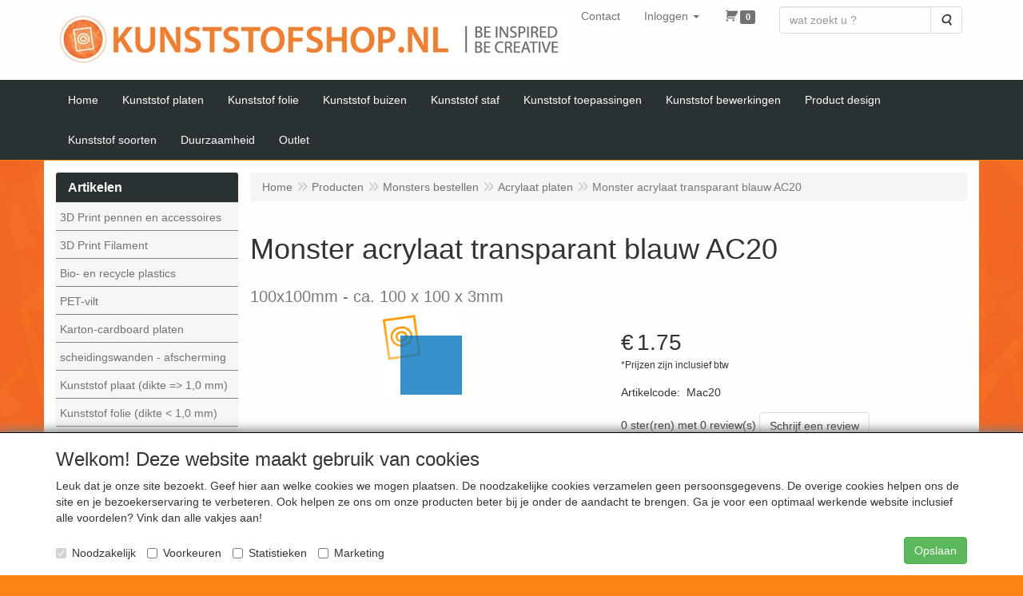

--- FILE ---
content_type: text/html; charset=UTF-8
request_url: https://voorbeeld.kunststofshop.nl/monsters-bestellen/acrylaat-platen/monster-acrylaat-transparant-blauw-ac20-100x100mm/a-5390-10000115
body_size: 12435
content:
<!DOCTYPE html>
<html lang="nl">
    <head>
        <base href="https://voorbeeld.kunststofshop.nl/"
              data-url=""
              data-routing="/js/routing.json"
        />
        <meta name="viewport" content="width=device-width, initial-scale=1">
        <meta charset="utf-8" >
        
                    <meta name="author" content="" />
                    <meta name="keywords" content="Monster, acrylaat, transparant, blauw, AC20, 100x100mm, Mac20, ca., 100, x, 100, x, 3mm" />
                    <meta name="description" content="ca. 100 x 100 x 3mm" />
                    <meta name="rating" content="general" />
                    <meta name="google-site-verification" content="geIisPOW56S9YVFB1NGRngix2_7gNFi_6vVrSmVbS9E" />
                    <meta name='generator' content='LogiVert 8.19.0.5; Equinoxe 10.5.24' />
        
        <title>Monster acrylaat transparant blauw AC20 - 100x100mm</title>

        <!-- Load scripting -->
                                    <script>
                    window.dataLayer = window.dataLayer || [];window.dataLayer.push({
                        'event': 'consent_necessary'                    
                    });</script>
                            
                <script>
                    window.dataLayer = window.dataLayer || [];
                    window.dataLayer.push({
                        'event': 'fireRemarketingTag',
                        'google_tag_params': {
                            'ecomm_pagetype': 'product',
                            'ecomm_prodid': 'Mac20',
                            'ecomm_totalvalue': '1.446281'
                        },
                        'userId': 'not-logged-in'
                    });
                </script>
            
                            <script>
    window.dataLayer = window.dataLayer || [];
    window.dataLayer.enableGA4Ecommerce = false;
</script>
                            
            <script>
                (function(w,d,s,l,i){w[l]=w[l]||[];w[l].push({'gtm.start': new Date().getTime(),event:'gtm.js'});var f=d.getElementsByTagName(s)[0],
                    j=d.createElement(s),dl=l!='dataLayer'?'&l='+l:'';j.addEventListener('error',function() { document.getElementsByTagName('html')[0].classList.add('abl-detected');document.dispatchEvent(new CustomEvent('lv_gtm_ready', {detail: {status: 'error'}})); });j.addEventListener('load', function() { document.dispatchEvent(new Event('lv_gtm_ready', {detail: {status: 'ok'}}));});j.async=true;j.src=
                                              'https://www.googletagmanager.com/gtm.js?id='+i+dl;f.parentNode.insertBefore(j,f);
                })(window,document,'script','dataLayer','GTM-K7BT5ST');
            </script>
                            <script src="/js/api.min.js?h=de79388c"></script>
                            <script>
document.addEventListener('DOMContentLoaded', function(el) {
    window.api = new Api("NTgxOTQ5MDEwMzc2NzQ6Mzgxa2FjYlZDMXNEQ2M0dzQzcA==", "https://voorbeeld.kunststofshop.nl");
});
</script>
                    
        <script src="/js/plugins.min.js?h=4da33dd8" id="pluginScripts"></script>
        <script src="/js/early_scripts.min.js?h=4bada5cc" id="earlyScripts"></script>

        <script>
            // Epsilon Polyfill for IE
            if (Number.EPSILON === undefined) {
                Number.EPSILON = Math.pow(2, -52);
            }
            // Number Formatting
            Math.toDisplay = function (val, precision, force_sign) {
                if (typeof force_sign === 'undefined') {
                    force_sign = false;
                }

                if (typeof precision === "undefined") {
                    precision = 2;
                }

                if(isNaN(val) || typeof val !== "number") {
                    return false;
                }

                val = val + (1E3 * Number.EPSILON);
                var str = val.toFixed(precision);
                var decpoint = str.indexOf('.');

                str = str.replace('.', '.');

                for(var i = (decpoint - 3); i > 0; i = i - 3) {
                    str = str.slice(0, i) + ',' + str.slice(i);
                }

                if(force_sign && val > 0) {
                    str = "+" + str;
                }

                return str;
            }

            Math.toPrice = function(val, force_sign) {
                if(typeof force_sign === 'undefined') {
                    force_sign = false;
                }
                var price = "";

                if(val === 0) {
                    price = "Gratis";
                } else {
                    if(force_sign && val > 0) {
                        price = "+";
                    } else if(val < 0) {
                        price = "-";
                    }
                    price += "€ ";
                    price += Math.toDisplay(Math.abs(val), 2);
                }

                return price;
            }
            window.main_root = "https://voorbeeld.kunststofshop.nl/";

        </script>

        <link rel="stylesheet" href="/assets/base.css?h=90c15f46" />

        <link rel="stylesheet" href="/assets/theme.css?h=0c6ca965" />
        <link rel="icon" type="image/x-icon" href="/favicon.ico?h=1aa440fb" />    </head>
    <body data-sticky-container>
                                    
                <noscript>
                    <iframe src="https://www.googletagmanager.com/ns.html?id=GTM-K7BT5ST"
                            height="0" width="0" style="display:none;visibility:hidden">
                    </iframe>
                </noscript>
            
                    
                    <header>
    <div class="logo-top">
        <div class="container">
            <div class="logo-container">
                <a href="/">
                    <img src="/images/cb_17.jpg?h=6a25fc08" alt="Logo Kunststofshop.nl"/>                </a>
            </div>
            <div class="pull-right hidden-xs">
                    <ul class="nav navbar-nav  " data-sm-skip="data-sm-skip">
            <li class="menu_content_item ">
        <a href="/contact/c-2"
   >
    <span class="lbl">Contact</span>
    </a>
            </li>
    <li class="menu_my_account ">
        <a href="/inloggen"
   class="dropdown-toggle" data-toggle="dropdown" role="button"
   aria-haspopup="true"
   aria-expanded="false">
    <span class="lbl">Inloggen</span>
    <span class="caret"></span></a>
                    <ul class="dropdown-menu">
                    <li class="">
            
                                    
<form method="post" action="/inloggen">
    <div class="form-group"><label class="control-label required" for="_username">Loginnaam</label><input type="text" id="_username" name="_username" required="required" class="form-control form-control" /><p class="help-block"></p>
    </div>
    <div class="form-group"><label class="control-label required" for="_password">Wachtwoord</label><input type="password" id="_password" name="_password" required="required" class="form-control form-control" /><p class="help-block"></p>
    </div>
    <div class="form-group"><input type="text" id="emailAddress" name="emailAddress" class="form-extrahiddenfield form-control" /><p class="help-block"></p>
    </div>

            <button type="submit" name="loginSubmit" class="btn btn-primary">Inloggen</button>
                <input type="hidden" name="_target_path" value="https://voorbeeld.kunststofshop.nl/monsters-bestellen/acrylaat-platen/monster-acrylaat-transparant-blauw-ac20-100x100mm/a-5390-10000115" />
        <input type="hidden" name="_csrf_token" value="675aead243668.LBuJzjhg9-tgh3zZE69vV3WgpQo707bTKdH8VMh9XjI.Q27ihHkvoYIT6A-aI_YNLjaYwV8J6tyWGLukOos4KGZmKu-UT1WUhgLoRA" />
</form>

            </li>
    <li class="">
        <a href="/registreren"
   >
    <span class="lbl">Registreren</span>
    </a>
            </li>
    <li class="">
        <a href="/wachtwoord/vergeten"
   >
    <span class="lbl">Wachtwoord vergeten?</span>
    </a>
            </li>

            </ul>
            </li>
    <li class="menu_cart ">
        <a href="/winkelwagen/" data-mode="articles">
    <i class="cart"></i><span class="amount label label-primary articles">0</span></a>
            </li>
    <li class="menu_search_widget ">
        <form action="/zoeken" method="get" class="navbar-form menu_search_widget ">
    <div class="input-group">
        <input type="search"
                id="search_query"
                placeholder="wat zoekt u ?"
                name="query"
                class="form-control"
                                data-suggest=""
                autocomplete="off">
        <span class="input-group-btn">
            <button type="submit" class="btn btn-default">
                <i class="fa fa-search"></i>
                <span class="sr-only">Zoeken</span>
            </button>
        </span>
    </div>
</form>

            </li>

    </ul>

            </div>
        </div>
    </div>
</header>
<div class="nav-top sticky-header ">
    <nav class="navbar">
        <div class="container">
            <div class="navbar-header">
                <div class="mobile-menu-navbar">
                        <ul class="nav navbar-nav  " data-sm-skip="data-sm-skip">
        
    </ul>

                </div>
                <button type="button" class="navbar-toggle collapsed" data-toggle="collapse" data-target="#topmenu"
                        aria-expanded="false">
                    <span class="sr-only">Menu</span>
                    <span class="icon-bar"></span>
                    <span class="icon-bar"></span>
                    <span class="icon-bar"></span>
                </button>
            </div>

            <div class="collapse navbar-collapse" id="topmenu">
                <div class="mobile-menu-addon">
                        <ul class="nav navbar-nav  " >
            <li class="menu_content_item ">
        <a href="/contact/c-2"
   >
    <span class="lbl">Contact</span>
    </a>
            </li>
    <li class="menu_my_account ">
        <a href="/inloggen"
   class="dropdown-toggle" data-toggle="dropdown" role="button"
   aria-haspopup="true"
   aria-expanded="false">
    <span class="lbl">Inloggen</span>
    <span class="caret"></span></a>
                    <ul class="dropdown-menu">
                    <li class="">
            
                                    
<form method="post" action="/inloggen">
    <div class="form-group"><label class="control-label required" for="_username">Loginnaam</label><input type="text" id="_username" name="_username" required="required" class="form-control form-control" /><p class="help-block"></p>
    </div>
    <div class="form-group"><label class="control-label required" for="_password">Wachtwoord</label><input type="password" id="_password" name="_password" required="required" class="form-control form-control" /><p class="help-block"></p>
    </div>
    <div class="form-group"><input type="text" id="emailAddress" name="emailAddress" class="form-extrahiddenfield form-control" /><p class="help-block"></p>
    </div>

            <button type="submit" name="loginSubmit" class="btn btn-primary">Inloggen</button>
                <input type="hidden" name="_target_path" value="https://voorbeeld.kunststofshop.nl/monsters-bestellen/acrylaat-platen/monster-acrylaat-transparant-blauw-ac20-100x100mm/a-5390-10000115" />
        <input type="hidden" name="_csrf_token" value="131c52f7982bf410bf0d359ca42cd._MsHcTUTyWBB51iGA9s1zLPouOGAtP1lVeFC-5GgqkU.k75sO3RcnwkyiCvFM4JXtfDQ3LSyjZcgZIsaldLl3BG2-mErQiaqDSOIYA" />
</form>

            </li>
    <li class="">
        <a href="/registreren"
   >
    <span class="lbl">Registreren</span>
    </a>
            </li>
    <li class="">
        <a href="/wachtwoord/vergeten"
   >
    <span class="lbl">Wachtwoord vergeten?</span>
    </a>
            </li>

            </ul>
            </li>
    <li class="menu_cart ">
        <a href="/winkelwagen/" data-mode="articles">
    <i class="cart"></i><span class="amount label label-primary articles">0</span></a>
            </li>
    <li class="menu_search_widget ">
        <form action="/zoeken" method="get" class="navbar-form menu_search_widget ">
    <div class="input-group">
        <input type="search"
                id="search_query"
                placeholder="wat zoekt u ?"
                name="query"
                class="form-control"
                                data-suggest=""
                autocomplete="off">
        <span class="input-group-btn">
            <button type="submit" class="btn btn-default">
                <i class="fa fa-search"></i>
                <span class="sr-only">Zoeken</span>
            </button>
        </span>
    </div>
</form>

            </li>

    </ul>

                </div>
                    <ul class="nav navbar-nav  " >
            <li class="menu_homepage ">
        <a href="/"
   >
    <span class="lbl">Home</span>
    </a>
            </li>
    <li class="menu_group ">
        <a href="/kunststof-plaat-dikte-1-0-mm/g-23"
   >
    <span class="lbl">Kunststof platen</span>
    </a>
            </li>
    <li class="menu_group ">
        <a href="/kunststof-folie-dikte-1-0-mm/g-24"
   >
    <span class="lbl">Kunststof folie</span>
    </a>
            </li>
    <li class="menu_group ">
        <a href="/kunststof-buis/g-27"
   >
    <span class="lbl">Kunststof buizen</span>
    </a>
            </li>
    <li class="menu_group ">
        <a href="/kunststof-staf/g-28"
   >
    <span class="lbl">Kunststof staf</span>
    </a>
            </li>
    <li class="menu_content_item ">
        <a href="/kunststof-toepassingen/c-40"
   >
    <span class="lbl">Kunststof toepassingen</span>
    </a>
            </li>
    <li class="menu_content_item ">
        <a href="/kunststof-bewerkingen/c-46"
   >
    <span class="lbl">Kunststof bewerkingen</span>
    </a>
            </li>
    <li class="menu_content_item ">
        <a href="/product-design/c-61"
   >
    <span class="lbl">Product design</span>
    </a>
            </li>
    <li class="menu_content_item ">
        <a href="/kunststof-soorten/c-62"
   >
    <span class="lbl">Kunststof soorten </span>
    </a>
            </li>
    <li class="menu_content_item ">
        <a href="/duurzaamheid/c-12"
   >
    <span class="lbl">Duurzaamheid</span>
    </a>
            </li>
    <li class="menu_group ">
        <a href="/kunststof-outlet/g-71"
   >
    <span class="lbl">Outlet</span>
    </a>
            </li>

    </ul>

            </div>
        </div>
    </nav>
</div>

        <div id="alert-wrapper">
        <div class="container" id="alert-container">
        <!-- This container is in use to display AJAX-triggered Alert messages -->
        </div>
    </div>

    <div class='container article_show' id="main">
            <div class="sidebar left" layout="1">
                    <div class="widget widget_catalog #fff" type="catalog" >
            <div class="panel panel-default">
                                    <div class="panel-heading">
                        <h4 class="panel-title">Artikelen</h4>
                    </div>
                                <div class="list-group list-group-root">
            <a href="/3d-print-pennen-en-accessoires/g-60"
           class="list-group-item ">
            3D Print pennen en accessoires
        </a>

                    <a href="/3d-print-filament/g-51"
           class="list-group-item ">
            3D Print Filament
        </a>

                    <a href="/bio-en-recycle-plastics/g-66"
           class="list-group-item ">
            Bio- en recycle plastics
        </a>

                    <a href="/pet-vilt/g-74"
           class="list-group-item ">
            PET-vilt
        </a>

                    <a href="/karton-cardboard-platen/g-67"
           class="list-group-item ">
            Karton-cardboard platen
        </a>

                    <a href="/scheidingswanden-afscherming/g-69"
           class="list-group-item ">
            scheidingswanden - afscherming
        </a>

                    <a href="/kunststof-plaat-dikte-1-0-mm/g-23"
           class="list-group-item ">
            Kunststof plaat (dikte => 1,0 mm)
        </a>

                    <a href="/kunststof-folie-dikte-1-0-mm/g-24"
           class="list-group-item ">
            Kunststof folie (dikte < 1,0 mm)
        </a>

                    <a href="/kunststof-kanaalplaat/g-26"
           class="list-group-item ">
            Kunststof kanaalplaat
        </a>

                    <a href="/kunststof-buis/g-27"
           class="list-group-item ">
            Kunststof buis
        </a>

                    <a href="/kunststof-staf/g-28"
           class="list-group-item ">
            Kunststof staf
        </a>

                    <a href="/kunststof-folie-zelfklevend/g-25"
           class="list-group-item ">
            Kunststof folie zelfklevend
        </a>

                    <a href="/kunststof-folie-op-rol/g-36"
           class="list-group-item ">
            Kunststof folie op rol
        </a>

                    <a href="/kunststof-toebehoren/g-37"
           class="list-group-item ">
            Kunststof toebehoren
        </a>

                    <a href="/kunststof-outlet/g-71"
           class="list-group-item ">
            Kunststof Outlet
        </a>

                    <a href="/alu-sandwichplaat/g-38"
           class="list-group-item ">
            Alu sandwichplaat
        </a>

                    <a href="/abs/g-35"
           class="list-group-item ">
            ABS
        </a>

                    <a href="/nieuw-gerecycled-acrylaat/g-70"
           class="list-group-item ">
            NIEUW: Gerecycled Acrylaat
        </a>

                    <a href="/acrylaat-plexiglas/g-44"
           class="list-group-item ">
            Acrylaat / plexiglas
        </a>

                    <a href="/acrylaat-voorzet-ramen/g-72"
           class="list-group-item ">
            Acrylaat voorzet ramen
        </a>

                    <a href="/graveerplaten/g-63"
           class="list-group-item ">
            Graveerplaten
        </a>

                    <a href="/hardpapier-hardweefsel/g-52"
           class="list-group-item ">
            Hardpapier/ hardweefsel
        </a>

                    <a href="/kydex-pmma-pvc/g-65"
           class="list-group-item ">
            Kydex (PMMA/PVC)
        </a>

                    <a href="/nylon-pa6/g-47"
           class="list-group-item ">
            Nylon / PA6
        </a>

                    <a href="/peek-staf/g-56"
           class="list-group-item ">
            Peek staf
        </a>

                    <a href="/polymorph/g-64"
           class="list-group-item ">
            Polymorph
        </a>

                    <a href="/polycarbonaat-lexan/g-33"
           class="list-group-item ">
            Polycarbonaat / lexan
        </a>

                    <a href="/polypropeen/g-46"
           class="list-group-item ">
            Polypropeen
        </a>

                    <a href="/polyethyleen-plaat/g-34"
           class="list-group-item ">
            Polyethyleen plaat
        </a>

                    <a href="/wortelbegrenzer/g-73"
           class="list-group-item ">
            HDPE wortelbegrenzer
        </a>

                    <a href="/polyester-vivak/g-48"
           class="list-group-item ">
            Polyester / Vivak
        </a>

                    <a href="/polystyreen-plaat/g-11"
           class="list-group-item ">
            Polystyreen plaat
        </a>

                    <a href="/pom-polyacetaal/g-49"
           class="list-group-item ">
            POM / polyacetaal
        </a>

                    <a href="/ptfe/g-57"
           class="list-group-item ">
            PTFE
        </a>

                    <a href="/pu-foam-platen-necuron/g-68"
           class="list-group-item ">
            PU foam platen / Necuron
        </a>

                    <a href="/pvc-zacht/g-50"
           class="list-group-item ">
            PVC zacht
        </a>

                    <a href="/pvc/g-45"
           class="list-group-item ">
            PVC
        </a>

                    <a href="/monsters-bestellen/g-61"
           class="list-group-item active">
            Monsters bestellen
        </a>

                    <div class="children list-group">
            <a href="/monsters-bestellen/acrylaat-platen/g-10000115"
           class="list-group-item active">
            Acrylaat platen
        </a>

                    <a href="/monsters-bestellen/abs/g-10000134"
           class="list-group-item ">
            ABS
        </a>

                    <a href="/monsters-bestellen/pvc-folie/g-10000116"
           class="list-group-item ">
            PVC folie
        </a>

                    <a href="/monsters-bestellen/polystyreen/g-10000117"
           class="list-group-item ">
            Polystyreen
        </a>

                    <a href="/monsters-bestellen/filamenten/g-10000118"
           class="list-group-item ">
            Filamenten
        </a>

                    <a href="/monsters-bestellen/polyester/g-10000119"
           class="list-group-item ">
            Polyester
        </a>

                    <a href="/monsters-bestellen/polyethyleen/g-10000120"
           class="list-group-item ">
            Polyethyleen
        </a>

                    <a href="/monsters-bestellen/pvc-platen/g-10000121"
           class="list-group-item ">
            PVC platen
        </a>

                    <a href="/monsters-bestellen/nylon/g-10000122"
           class="list-group-item ">
            Nylon
        </a>

                    <a href="/monsters-bestellen/pom-polyacetaal/g-10000123"
           class="list-group-item ">
            POM / polyacetaal
        </a>

                    <a href="/monsters-bestellen/polycarbonaat/g-10000124"
           class="list-group-item ">
            Polycarbonaat
        </a>

                    <a href="/monsters-bestellen/polypropeen/g-10000125"
           class="list-group-item ">
            Polypropeen
        </a>

                    <a href="/monsters-bestellen/kydex/g-10000133"
           class="list-group-item ">
            Kydex
        </a>

                    <a href="/monsters-bestellen/alu-sandwichplaat/g-10000149"
           class="list-group-item ">
            Alu sandwichplaat
        </a>

            </div>
            </div>

            </div>
        </div>
                            <div class="widget widget_content #fff" type="content" position="LEFT" >
            <div class="panel panel-default">
                                    <div class="panel-heading">
                        <h4 class="panel-title">Informatie</h4>
                    </div>
                                <div class="list-group list-group-root">
            <a href="/product-design/c-61"
           class="list-group-item ">
            Product design
        </a>

                    <a href="/voorbeelden/c-13"
           class="list-group-item ">
            Voorbeelden
        </a>

                    <a href="/onderwijs/c-20"
           class="list-group-item ">
            Onderwijs
        </a>

                    <a href="/bedrijven-mkb/c-19"
           class="list-group-item ">
            Bedrijven-MKB
        </a>

                    <a href="/3d-printen/c-38"
           class="list-group-item ">
            3D Printen
        </a>

                    <a href="/bewerken-van-kunststoffen/c-6"
           class="list-group-item ">
            Bewerken van kunststoffen
        </a>

                    <a href="/sponsoring/c-18"
           class="list-group-item ">
            Sponsoring
        </a>

            </div>
            </div>
        </div>
             
    </div>

        
        <div id="content">
            <div>    <div id="breadcrumb_container">
                    <ol class="breadcrumb back internal"><li><a href="javascript:history.back()">Terug</a></li></ol>                <ol class="breadcrumb" itemscope itemtype="http://schema.org/BreadcrumbList"><li itemprop="itemListElement" itemscope itemtype="http://schema.org/ListItem"
                        ><a href="/"
                       itemprop="item"                    ><span itemprop="name">Home</span></a><meta itemprop="position" content="1" /></li><li itemprop="itemListElement" itemscope itemtype="http://schema.org/ListItem"
                        ><a href="/catalogus"
                       itemprop="item"                    ><span itemprop="name">Producten</span></a><meta itemprop="position" content="2" /></li><li itemprop="itemListElement" itemscope itemtype="http://schema.org/ListItem"
                        ><a href="/monsters-bestellen/g-61"
                       itemprop="item"                    ><span itemprop="name">Monsters bestellen</span></a><meta itemprop="position" content="3" /></li><li itemprop="itemListElement" itemscope itemtype="http://schema.org/ListItem"
                        ><a href="/monsters-bestellen/acrylaat-platen/g-10000115"
                       itemprop="item"                    ><span itemprop="name">Acrylaat platen</span></a><meta itemprop="position" content="4" /></li><li itemprop="itemListElement" itemscope itemtype="http://schema.org/ListItem"
                        class="active"><span itemprop="name">Monster acrylaat transparant blauw AC20</span><meta itemprop="position" content="5" /></li></ol>
    </div>
</div>
                            <div class='lv_article' itemscope itemtype="https://schema.org/Product">
        <form name="article_order_form" method="post" action="/winkelwagen/toevoegen?id=5390">

                    <div class="article-header">
<h1>
    <span itemprop="name">Monster acrylaat transparant blauw AC20</span>
</h1>

<h2>
    <small>
        <span id="measure">100x100mm</span>
        <span id="specification">ca. 100 x 100 x 3mm</span>
    </small>
</h2>

</div>
        
        <div class="article_img">
                                        <span class="badge"></span>
            
                            <div id="slider-container">
            <div id="image-container">
            <div class="image">
                <img src="https://voorbeeld.kunststofshop.nl/data/articles/images/big/b_5390.gif?h=077af0b2"
                     data-mfp-src="https://voorbeeld.kunststofshop.nl/data/articles/images/big/b_5390.gif?h=077af0b2"
                     itemprop="image" alt="Monster acrylaat transparant blauw AC20"/>
            </div>
                    </div>
                                </div>
                    </div>

        <div class="summary">
                                            <div itemprop="offers" itemscope itemtype="http://schema.org/Offer">
    <link itemprop="url" href="https://voorbeeld.kunststofshop.nl/monsters-bestellen/acrylaat-platen/monster-acrylaat-transparant-blauw-ac20-100x100mm/a-5390-10000115" />
        <div class="price">
                                    <span class="recommended"></span>
            
            <span itemprop="priceCurrency" content="EUR" class="main_price">€</span>
            <span itemprop="price" content="1.75000001" id="articlePrice" class="main_price">1.75</span>
            <span class="once_price">            </span>

            <span class="small">*Prijzen zijn inclusief btw</span>

                                    <span class="small"></span>
        
        
            </div>
</div>

            
                                            
                    <span id="artCodes">
        <span class="lbl">Artikelcode</span>:&nbsp;
        <span class="artcode1" itemprop="productID">Mac20</span>
            </span>
    <br/>

            
                            <div class="reviewAggregate">
        <span>0 ster(ren) met 0 review(s)</span>
                    <a href="/monsters-bestellen/acrylaat-platen/monster-acrylaat-transparant-blauw-ac20-100x100mm/a-5390-10000115/review" class="btn btn-default">Schrijf een review</a>
            </div>


                        
                        
                <span class="stock base">Levertijd: 1-2 werkdagen        </span>

    
    
                        
                        


            
                                
    
    
    <div class="orderBox">
        <input type="hidden" id="article_order_form_id" name="article_order_form[id]" class="id" data-id="5390" value="5390" />
        
        
                                    <div class="input-group order-button-row">
                                            <span class="input-group-addon hidden-xs">
                            <label class="control-label required" for="article_order_form_quantity">Aantal</label>
                        </span>
                                        <input type="text" id="article_order_form_quantity" name="article_order_form[quantity]" required="required" class="prod_qty form-control" step="1" min="1" data-min-amount="1" max="999999999" data-max-amount="999999999" value="1" />
                                            <span class="input-group-btn">
                                                                <button type="submit" id="article_order_form_orderbutton" name="article_order_form[orderbutton]" class="addtocart btn btn-primary btn">
        <span>Artikel toevoegen</span>
    </button>
                                                                                                            </span>
                                    </div>
            
            <div class="btn-toolbar">
                
                            </div>
            </div>
            
                    </div>

        <div class="details">
                                                                    
                            
                        

            
                                            
                
            
            
                        <div class="reviews" id="reviews">
            <div class="header">
            <h3>Reviews</h3>

                            <div>Er zijn geen reviews beschikbaar in de huidige taal</div>
            
            <a href="/monsters-bestellen/acrylaat-platen/monster-acrylaat-transparant-blauw-ac20-100x100mm/a-5390-10000115/review" class="btn btn-default">Schrijf een review</a>
        </div>
    
    
</div>


                                            
            
            
                        
        </div>

        <div style="display: none">
            <input type="hidden" id="article_order_form__token" name="article_order_form[_token]" value="812241b0b64013b2e156f116a.WES_lOHWPjzAxcIdIcLqd5VmfBQ5xoLOZh4W_uF3eBQ.CRaLppivCH3xj5dbY7ezRsRRGmRv9uP3MlUmiLIcGXEwAPHSlbBzeoTxlw" />
        </div>
        </form>

        <div class="modal fade restock-modal" role="dialog" id="restock_modal">
    <div class="modal-dialog" role="document">
        <div class="modal-content">
            <div class="modal-header">
                <button class="close"
                    aria-label="Sluit"
                    data-dismiss="modal"
                    type="button">
                    <span aria-hidden="true">&times;</span>
                </button>
                <h4 class="modal-title">
                    Blijf op de hoogte
                </h4>
            </div>
            <div class="modal-body">
                <p>Helaas is het product op dit moment uitverkocht. Laat jouw gegevens achter en je ontvangt een bericht zodra het weer op voorraad is.</p>

                                    <form name="restock" method="post">
                        <div class="form-group"><label class="control-label required" for="restock_email">E-mail</label><input type="email" id="restock_email" name="restock[email]" required="required" class="form-control" /><p class="help-block"></p>
    </div><button type="submit" class="btn btn-primary">Houd me op de hoogte</button>
                    <input type="hidden" id="restock_id" name="restock[id]" /><input type="hidden" id="restock_locale" name="restock[locale]" /><input type="hidden" id="restock__token" name="restock[_token]" value="2f2461d18d1e6f376c75133df.eDRSjHDVlSVD5fUZwPGUMECK_ZjtAdgJ1F1GXTk0DIA.K2UUyB-X4VUonYFr8rngeReyiv-ARItt4TQUFEB8TbgpfR2_H6HmawSCxQ" /></form>
                            </div>
        </div>
    </div>
</div>

<script>
    $('#restock_modal').on('show.bs.modal', function(event) {
        let button = $(event.relatedTarget);
        let id = button.attr('data-id');
        let modal = $(this);
        modal.find('input[name="restock[id]"]').val(id);
        modal.find('form[name="restock"]').attr('action', Routing.generate('article_restock', {
            'id': id
        }));

        let locale = $('html').attr('lang');
        modal.find('input[name="restock[locale]"]').val(locale);
        modal.find('input[name="restock[email]"]').on('input', function() {
            modal.find('button').prop('disabled', false);
        })
    });

    $('form[name="restock"]').on('submit', function(event) {
        if(event.isDefaultPrevented) {
            return;
        }

        if($(this).find('.g-recaptcha[data-size="invisible"]').length > 0 || $(this).find('.h-recaptcha[data-size="invisible"]').length > 0) {
          // If there's a Hidden Captcha in this form, the Captcha Validation will trigger form submission, causing a redirect,
          // instead of the AJAX update.
          return;
        }

        event.preventDefault();
        $(this).find('button[type="submit"]').prop('disabled', true);

        let modal_body = $(this).closest('.modal-body');
        let email = $(this).find('input[name="restock[email]"]').val();

        // Clean up old alerts
        modal_body.find('.alert').each(function() { $(this).remove(); });
        modal_body.find('.help-block.feedback').remove();
        modal_body.find('.has-feedback.has-error').removeClass('has-feedback has-error');

        $.post($(this).attr('action'), $(this).serialize())
          .done(function(response) {
              let alert = $('<div>');
              alert.addClass('alert alert-success notification notification-success')
                .text(Translator.trans('article.restock.success', {
                    'email': email
                }, 'messages'))
                .prependTo(modal_body)
              ;
          })
          .fail(function(xhr) {
              let response = xhr.responseJSON;

              let text = '';
              for(let i = 0; i < response.errors.length; i++) {
                  if(null !== response.errors[i].field) {
                      let field = modal_body.find('input[name="restock[' + response.errors[i].field + ']"');
                      field.closest('.form-group')
                        .addClass('has-feedback has-error')
                        .append('<p class="help-block feedback">' + response.errors[i].message + '</p>');
                  } else {
                      if(text.length > 0) {
                          text += '<br />';
                      }
                      text += response.errors[i].message;
                  }
              }

              if(text.length > 0) {
                  let alert = $('<div>');
                  alert.addClass('alert alert-danger notification notification-danger')
                    .html(text)
                    .prependTo(modal_body);
              }

              $(modal_body).find('button[type="submit"]').prop('disabled', false);
          });
    });
</script>
    </div>
        </div>
    </div>

            <footer id="nav-footer">
            <div class="widget-container-footer">
                                <div class="widget-column " >
                <div class="widget-container " layout="4">
                    <div class="widget widget_html" type="html" >
                        <h4>Contactgegevens</h4>

<address>

www.kunststofshop.nl<br>

Didamseweg 148<br>

  6902 PE - Zevenaar<br>

<br>

E-mail: info@kunststofshop.nl<br>

Telefoon: +31 (0) 316 241 994

</address>
            </div>
                    <div class="widget widget_content" type="content" position="BOTTOM" >
                                                <a href="/algemeen/c-57">
                                <h4>Algemeen</h4>
                                    </a>
                                        <ul class="menu">
            <li>
            <a href="/algemeen/contact-en-bedrijfsinformatie/c-2">
                Contact en bedrijfsinformatie
            </a>
        </li>
            <li>
            <a href="/algemeen/levering-retour-en-betalingsinformatie/c-5">
                Levering, retour en betalingsinformatie
            </a>
        </li>
            <li>
            <a href="/algemeen/algemene-leveringsvoorwaarden/c-1">
                Algemene leveringsvoorwaarden
            </a>
        </li>
            <li>
            <a href="/algemeen/privacy-avg/c-28">
                Privacy-AVG
            </a>
        </li>
            <li>
            <a href="/algemeen/links-referenties/c-8">
                Links/referenties
            </a>
        </li>
    </ul>            </div>
                    <div class="widget widget_content" type="content" position="BOTTOM" >
                                                <a href="/kunststof/c-58">
                                <h4>Kunststof</h4>
                                    </a>
                                        <ul class="menu">
            <li>
            <a href="/kunststof/-/c-40">
                -
            </a>
        </li>
            <li>
            <a href="/kunststof/kunststof-en-het-milieu/c-12">
                Kunststof en het milieu
            </a>
        </li>
            <li>
            <a href="/kunststof/product-informatie-bladen/c-3">
                Product informatie bladen
            </a>
        </li>
            <li>
            <a href="/kunststof/kunststof-bewerkingen/c-46">
                Kunststof bewerkingen
            </a>
        </li>
            <li>
            <a href="/kunststof/1-5-mtr-oplossingen/c-51">
                1,5 mtr oplossingen
            </a>
        </li>
            <li>
            <a href="/kunststof/kunststof-soorten-uitleg/c-62">
                Kunststof soorten uitleg
            </a>
        </li>
    </ul>            </div>
                    <div class="widget widget_social" type="social" >
                                            <h4>Sociale media</h4>
                                            <ul class="menu social">
                    <li class="facebook">
                <a href="https://www.facebook.com/kunststofshop.nl" title="Facebook" target="_blank">
                    <i class="fa-brands fa-facebook-f"></i>
                </a>
            </li>
                    <li class="instagram">
                <a href="https://www.instagram.com/kunststofshop/" title="Instagram" target="_blank">
                    <i class="fa-brands fa-instagram"></i>
                </a>
            </li>
                    <li class="whatsapp">
                <a href="https://api.whatsapp.com/send?phone=%2b31616782779" title="Whatsapp" target="_blank">
                    <i class="fa-brands fa-whatsapp"></i>
                </a>
            </li>
                    <li class="youtube">
                <a href="https://www.youtube.com/user/kunststofshop" title="YouTube" target="_blank">
                    <i class="fa-brands fa-youtube"></i>
                </a>
            </li>
            </ul>
            </div>
            </div>

                <div class="widget-container " layout="1">
                    <div class="widget widget_html" type="html" >
                        <div align="center"><font size="3"><b>De webshop voor bedrijven, scholen, fotografen, ontwerpers, studenten, particulieren, etc.</b></font></div>
            </div>
                    <div class="widget widget_html" type="html" >
                        <div id="whatsapp-btn" class="animate-whatsapp" onclick="openPopup()"><img src="/images/whatsapp_logo.png" alt="WhatsApp" width="50" height="50"></div>

<div id="whatsapp-popup" class="popup">

    <div class="popup-content"><span class="close" onclick="closePopup()">&times;</span>

        <div class="popup-header"><img src="/images/avatar_whatsapp.png" alt="Logo" class="whatsapp_avatar_logo">

            <div class="popup-title">

                <h3>Kunststofshop</h3>

                <p>Contact</p>

            </div>

        </div>

        <div class="popup-body">

            <div class="chat-bubble">

                <p>Welkom bij Kunststofshop.nl!</p>

                <p>Heb je vragen over onze producten?</p>

                <p>Laat het ons weten, we helpen je graag verder!</p>

            </div>

        </div>

        <div class="popup-footer"><a href="https://wa.me/31616782779/?text=Stel hier je vraag: " class="whatsapp-link">Begin chat met: <img src="/images/whatsapp_logo.png" alt="WhatsApp" width="20" height="20">WhatsApp</a></div>

    </div>

</div>

<script type="text/javascript">

    document.addEventListener("DOMContentLoaded", function () {

        var whatsappBtn = document.getElementById("whatsapp-btn");

        var popup = document.getElementById("whatsapp-popup");

        

        // Toggle de popup bij klik op de knop

        whatsappBtn.addEventListener("click", function () {

            if (popup.style.display === "block") {

                // Popup is al geopend, dus sluit deze

                popup.classList.remove("show-popup");

                setTimeout(function () {

                    popup.style.display = "none";

                }, 300);

            } else {

                // Popup is gesloten, dus open deze

                popup.style.display = "block";

                popup.classList.add("show-popup");

            }

        });



        var closeButton = popup.querySelector(".close");

        closeButton.addEventListener("click", function () {

            popup.classList.remove("show-popup");

            setTimeout(function () {

                popup.style.display = "none";

            }, 300);

        });

    });

</script>
            </div>
            </div>

        </div>

                    </div>
    </footer>
    
    <div id="backdrop"></div>

        <div id="cart-popup" class="modal fade" aria-labelledby="cartTitle" role="dialog">
    <div class="modal-dialog modal-lg" role="document">
        <div class="modal-content" id="cart">
            <div class="modal-header">
                <button class="close"
                    aria-label="Sluit"
                    data-dismiss="modal"
                    type="button">
                    <span aria-hidden="true">&times;</span>
                </button>
                <h4 class="modal-title" id="cartTitle">
                    <a href="/winkelwagen/">Winkelwagen</a>
                </h4>
            </div>
            <div class="modal-body">
                <div id="cart-messages">
    <div v-for="(messages, level) in flashes">
        <div v-for="message in messages"
            v-bind:class="'alert alert-'+level"
            v-html="message"></div>
    </div>
</div>
<div class="cart" v-if="cart.total_items > 0">
    <table v-for="(articles, bag) in cart.bags"
        v-bind:data-bag="bag"
        class="table table-striped cart-table vue-cart">
        <thead v-if="bag === 'subscriptions'">
        <th class="actions"></th>
        <th class="qty">Aantal</th>
        <th class="product">Artikel</th>
        <th class="price">Startprijs</th>
        <th class="price price-recurring">Daarna</th>
        <th class="period">Periode</th>
        <th class="total">Totaal</th>
        </thead>
        <thead v-else>
        <th class="actions"></th>
        <th class="qty">Aantal</th>
        <th class="product">Artikel</th>
        <th class="price">Stukprijs</th>
        <th class="total">Totaal</th>
        </thead>
        <tbody class="cart-items">
        <tr class="cart-item"
            v-for="(article, cart_line) in articles"
            v-bind:data-min="article.min_qty"
            v-bind:data-max="article.max_qty"
            v-bind:data-step="article.step_size"
            v-bind:data-precision="article.step_precision"
            v-bind:data-bag="bag"
            v-bind:data-cartKey="cart_line">
            <td class="actions">
                <button type="button"
                    class="cart-increase"
                    title="Toevoegen"
                    v-show="bag !=='gifts'"
                    v-on:click="add"
                    v-bind:disabled="article.max_qty<=article.quantity">
                    <span class="sr-only">Toevoegen</span>
                    <span class="fa fa-plus"></span>
                </button>
                <button type="button"
                    class="cart-decrease"
                    title="Verwijderen"
                    v-show="bag !=='gifts'"
                    v-on:click="remove"
                    v-bind:disabled="article.min_qty>=article.quantity">
                    <span class="sr-only">Verwijderen</span>
                    <span class="fa fa-minus"></span>
                </button>
                <button type="button"
                    class="cart-remove"
                    title="Verwijderen"
                    v-on:click="remove_all">
                    <span class="sr-only">Verwijderen</span>
                    <span class="fa fa-trash"></span>
                </button>
            </td>
            <td class="qty">
                <span class="prod-qty" v-text="article.quantity"></span>
            </td>
            <td class="product">
                <div class="thumb" v-if="include_images && article.pictures
                                && (article.pictures.mini || article.pictures.small) ">
                    <img v-bind:alt="article.description" v-bind:src="article.pictures.mini"
                         v-if="article.pictures.mini"/>
                    <img v-bind:alt="article.description" v-bind:src="article.pictures.small"
                         v-else/>
                </div>
                <div class="prodData">
                    <!-- Product Data -->
                    <a v-bind:href="article.permalink" v-text="article.description"></a><br/>
                    <span class="measure" v-text="article.measure" v-if="article.measure"></span>
                    <br v-if="article.measure"/>

                    <!-- Selected Options -->
                    <div class="options">
                        <div class="option"
                            v-for="option in article.options"
                            v-if="option.value !==null">
                            <span class="option name">
                                <strong v-text="option.label + ':'"></strong>
                                <span v-text="option.value"></span>
                            </span>
                            <span class="option total small"
                                v-text="'(' + Math.toPrice(option.prices.each, true) + ')'"
                                v-if="option.price"></span>
                        </div>
                    </div>

                    <!-- Cart Text -->
                    <div class="cartText" v-if="article.cartText" v-html="article.cartText"></div>

                    <!-- Small Order Premium -->
                    <div class="premium" v-if="article.premium && article.premium.applied">
                        <span v-text="Translator.trans('article.price.small_order_surplus', {'count': article.premium.quantity }, 'messages') + ':'"></span>
                        <span class="total small" v-text="Math.toPrice(article.premium.price)"></span>
                    </div>

                    <!-- "Eenmalige" Optiemeerprijzen -->
                    <div class="premium" v-if="typeof article.price_once !== 'undefined' && article.price_once != 0">
                        <span v-text="Translator.trans('article.price.once.surplus')"></span>
                        <span class="total small" v-text="Math.toPrice(article.price_once, true)"></span>
                    </div>

                    <!-- Messages -->
                    <div class="messages" v-if="article.messages">
                        <div v-for="message in article.messages"
                            v-bind:class="'alert alert-'+message.level"
                            v-text="Translator.trans(message.message, message.data)">
                        </div>
                    </div>
                    <div class="visible-xs">
                        <!-- Todo -->
                        <strong>Aantal</strong>:
                        <span class="prod-qty" v-text="article.quantity"></span>
                        <div class="actions">
                            <button type="button"
                                class="cart-increase"
                                title="Toevoegen"
                                v-show="bag !=='gifts'"
                                v-on:click="add"
                                v-bind:disabled="article.max_qty<=article.quantity">
                                <span class="sr-only">Toevoegen</span>
                                <span class="fa fa-plus"></span>
                            </button>
                            <button type="button"
                                class="cart-decrease"
                                title="Verwijderen"
                                v-show="bag !=='gifts'"
                                v-on:click="remove"
                                v-bind:disabled="article.min_qty>=article.quantity">
                                <span class="sr-only">Verwijderen</span>
                                <span class="fa fa-minus"></span>
                            </button>
                            <button type="button"
                                class="cart-remove"
                                title="Verwijderen"
                                v-on:click="remove_all">
                                <span class="sr-only">Verwijderen</span>
                                <span class="fa fa-trash"></span>
                            </button>
                        </div>
                    </div>
                </div>
            </td>
            <td class="price">
                <span class="amt" v-text="Math.toPrice(article.unit_price)"></span>
                <strong v-if="bag === 'gifts'">(Cadeau)</strong>
            </td>
            <td class="price price-recurring" v-if="bag === 'subscriptions'">
                <span class="amt" v-text="Math.toPrice(article.subscription_recurring_price)"></span>
            </td>
            <td class="period"
                v-if="bag === 'subscriptions'"
                v-text="Translator.trans('article.period.'+article.subscription_period)"></td>
            <td class="total">
                <span class="amt" v-text="Math.toPrice(article.price)"></span>
            </td>
        </tr>
        </tbody>
    </table>


    <table class="table table-striped cart-table">
        <tfoot>
        <!-- Subtotal Row -->
        <tr class="subtotal">
            <td class="actions"></td>
            <td colspan="3">Subtotaal</td>
            <td class="total">
                <span class="amt" v-text="Math.toPrice(cart.price)"></span>
            </td>
        </tr>

        <!-- Discount Row -->
        <tr class="discount" v-for="(discount,label) in cart.discounts" v-if="cart.discounts && label !== 'total'" v-bind:class="label">
            <td class="actions"></td>
            <td colspan="2"
                v-text="discount.label"></td>
            <td class="price" v-text="Math.toPrice(discount.price * -1)"></td>
            <td class="total"></td>
        </tr>
        <tr class="discount total" v-if="cart.discounts.total > 0">
            <td class="actions"></td>
            <td colspan="3" v-text="Translator.trans('price.your_discount')"></td>
            <td class="total" v-text="Math.toPrice(cart.discounts.total * -1)"></td>
        </tr>

        <!-- Ecotax Row (placeholder) -->
        <tr class="ecotax" v-for="ecotax in cart.ecotaxes" v-if="cart.ecotaxes">
            <td class="actions"></td>
            <td colspan="3" v-text="ecotax.name"></td>
            <td class="total">
                <span class="amt"
                    v-text="Math.toPrice(cart.incVat?ecotax.price_incvat:ecotax.price_exvat)"></span>
            </td>
        </tr>

        <!-- Cart Total Row -->
        <tr class="total">
            <td class="actions"></td>
            <td colspan="3">Totaal</td>
            <td class="total">
                <span class="amt" v-text="Math.toPrice(cart.total)"></span>
            </td>
        </tr>

        <!-- Informative Rows -->
        <tr class="vat-description">
            <td colspan="5" v-if="cart.incVat">*Prijzen zijn inclusief btw</td>
            <td colspan="5" v-else>Prijzen zijn inclusief BTW</td>
        </tr>

        <tr class="weight" v-if="weight">
            <td colspan="4">Totaal gewicht</td>
            <td class="price">
                <span class="amt" v-text="Math.toDisplay(cart.weight)"></span>
                <span class="unit" v-text="weight"></span>
            </td>
        </tr>
        </tfoot>
    </table>
</div>
<div class="alert alert-warning" v-else>Uw winkelwagen is leeg</div>

                <div id="gifts" v-if="cart.availableGifts">
    <h4>Cadeaulijst - maak uw keuze</h4>
    <div class="article-container grid">
                <div class="prod gift" v-for="article in cart.availableGifts" v-bind:data-aid="article.id">
            <div class="wrap">
                <a class="prod-link" v-bind:href="article.permalink">
                    <div class="img-container">
                        <img class="thumb"
                            v-if="article.pictures.small"
                            v-bind:src="article.pictures.small"
                            v-bind:alt="article.description"/>
                        <img class="thumb"
                            v-else-if="article.pictures.mini"
                            v-bind:src="article.pictures.mini"
                            v-bind:alt="article.description"/>
                    </div>
                    <h4><span class="prod-title" v-text="article.description"></span><br/>
                        <small class="prod-specification" v-text="article.specification"></small>
                    </h4>
                    <div class="price-container">
                        <span class="recommended"
                            v-if="article.recommended_price > article.unit_price
                            && typeof article.price_display === 'undefined'">
                            <span class="amt"
                                v-text="Math.toPrice(article.recommended_price)"></span>
                        </span>
                        <span class="price-display">
                            <span class="amt"
                                v-text="Math.toPrice(article.unit_price)"
                                v-if="typeof article.price_display === 'undefined'"></span>
                            <span v-else
                                class="amt"
                                v-text="article.price_display"></span>
                        </span>
                    </div>
                </a>
                <div class="btn-group proto-gift">
                    <a v-bind:href="article.permalink" class="btn btn-primary prod-link">
                    <span class="fa fa-info-circle"
                          data-toggle="tooltip"
                          data-position="top"
                          title="Details">
                    </span>
                    </a>
                                        <button type="button" class="btn btn-default btn-add" v-on:click="addGift" v-bind:data-aid="article.id">
                        <span class="fa fa-plus"
                            data-toggle="tooltip"
                            data-position="top"
                            title="Toevoegen"/></span>
                    </button>
                </div>
            </div>
        </div>
    </div>
</div>
            </div>
            <div class="modal-footer">
                <button type="button" data-dismiss="modal" class="btn btn-default">
                    Sluit
                </button>
                <a href="/winkelwagen/" class="btn btn-default">
                    Naar winkelwagen</a>
                <a href="/afrekenen"
                    class="btn btn-primary"
                    v-if="cart.canBeOrdered && cart.total_items > 0">
                    Bestellen
                </a>
            </div>
        </div>
    </div>
</div>

    

    
                <div class="consent">
    <div class="container askConsent" style="display:block">
        <div class="h3">Welkom! Deze website maakt gebruik van cookies</div>
        <div id="text">Leuk dat je onze site bezoekt. Geef hier aan welke cookies we mogen plaatsen. De noodzakelijke cookies verzamelen geen persoonsgegevens. De overige cookies helpen ons de site en je bezoekerservaring te verbeteren. Ook helpen ze ons om onze producten beter bij je onder de aandacht te brengen. Ga je voor een optimaal werkende website inclusief alle voordelen? Vink dan alle vakjes aan!</div>
        <form method="POST" action="/privacy/set-consent">
            <div class="checkbox">
                <label>
                    <input type="checkbox" name="cookie_consent" checked disabled value="0"/>
                    Noodzakelijk
                </label>
            </div>
            <div class="checkbox">
                <label>
                    <input type="checkbox" name="cookie_consent" value="1"/>
                    Voorkeuren
                </label>
            </div>
            <div class="checkbox">
                <label>
                    <input type="checkbox" name="cookie_consent" value="2"/>
                    Statistieken
                </label>
            </div>
            <div class="checkbox">
                <label>
                    <input type="checkbox" name="cookie_consent" value="4"/>
                    Marketing
                </label>
            </div>
            <button type="button" id="saveConsent" class="pull-right btn btn-success">Opslaan</button>
        </form>
        <script>
            window.updateGTMConsent = (callback) => {
                if (typeof callback === 'function') {
                    document.addEventListener('lv_consent_update', function(event) {
                        callback(event.consentValue);
                    });
                }
            }

            document.addEventListener('DOMContentLoaded', function () {
                let consent_form = $('div.consent').find('form');
                consent_form.find('button#saveConsent').on('click', function () {
                    let label = $(this).text();
                    $(this).html('<span class="fa fa-spin fa-spinner" id="spinner"></span>&nbsp;' + label);

                    // Get the Consent Value
                    let consent_value = 0;
                    $('input[name=cookie_consent]').filter(':checked').each((k, el) => {
                        consent_value += parseInt(el.value);
                    });

                    let event = new CustomEvent('lv_consent_update');
                    event.consentValue = consent_value;
                    document.dispatchEvent(event);

                    $.post(
                        Routing.generate('consent_set'),{
                            cookie_consent: consent_value
                        }
                    )
                        .done(function (response) {
                            if (typeof response.consent === "undefined") {
                                consent_form.prepend('<div class="alert alert-danger">'
                                    + Translator.trans('cookieconsent.prefs_error')
                                    + '</div>'
                                );
                            } else {
                                consent_form.prepend('<div class="alert alert-success">'
                                    + Translator.trans('cookieconsent.prefs_success')
                                    + '</div>'
                                );
                                $(this).text(label);
                                window.location.reload();
                            }
                        })
                        .always(function() {
                            $(this).siblings('span').remove();
                        });
                });
                $('div.consent').show();

                $('#toggleConsentDiv').on('click', function () {
                    $('div.consent > div').toggle();
                });

                $('#withdrawConsent').on('click', function () {
                    let event = new CustomEvent('lv_consent_update');
                    event.consentValue = 0;
                    document.dispatchEvent(event);

                    $.get(Routing.generate('consent_withdraw'));
                });
            });
        </script>
    </div>
</div>
        <script>
            WebFontConfig = {
                google: {families: ['Source+Sans+Pro:400,300,600,700:latin', 'Russo+One::latin']}
            };
            (function () {
                var wf = document.createElement('script');
                wf.src = ('https:' === document.location.protocol ? 'https' : 'http') +
                    '://ajax.googleapis.com/ajax/libs/webfont/1/webfont.js';
                wf.type = 'text/javascript';
                wf.async = 'true';
                var s = document.getElementsByTagName('script')[0];
                s.parentNode.insertBefore(wf, s);
            })();
        </script>

                    <script src="/js/app.min.js?h=025a9bc2" async defer id="mainScripts"></script>

        </body>
</html>


--- FILE ---
content_type: text/css
request_url: https://voorbeeld.kunststofshop.nl/assets/theme.css?h=0c6ca965
body_size: 9341
content:
@charset "UTF-8";:root{--lv-logo-height:70px;--lv-logo-padding-vertical:15px}.input-sm{font-size:12px;line-height:1.5;border-radius:3px}.form-group-sm .form-control{font-size:12px;line-height:1.5;border-radius:3px}.input-lg{font-size:18px;line-height:1.33333333;border-radius:6px}.form-group-lg .form-control{font-size:18px;line-height:1.33333333;border-radius:6px}.has-success .checkbox,.has-success .checkbox-inline,.has-success .control-label,.has-success .help-block,.has-success .radio,.has-success .radio-inline,.has-success.checkbox label,.has-success.checkbox-inline label,.has-success.radio label,.has-success.radio-inline label{color:#3c763d}.has-success .form-control{border-color:#3c763d;-webkit-box-shadow:inset 0 1px 1px rgba(0,0,0,.075);box-shadow:inset 0 1px 1px rgba(0,0,0,.075)}.has-success .form-control:focus{border-color:#2b542c;-webkit-box-shadow:inset 0 1px 1px rgba(0,0,0,.075),0 0 6px #67b168;box-shadow:inset 0 1px 1px rgba(0,0,0,.075),0 0 6px #67b168}.has-success .input-group-addon{color:#3c763d;background-color:#dff0d8;border-color:#3c763d}.has-success .form-control-feedback{color:#3c763d}.has-warning .checkbox,.has-warning .checkbox-inline,.has-warning .control-label,.has-warning .help-block,.has-warning .radio,.has-warning .radio-inline,.has-warning.checkbox label,.has-warning.checkbox-inline label,.has-warning.radio label,.has-warning.radio-inline label{color:#8a6d3b}.has-warning .form-control{border-color:#8a6d3b;-webkit-box-shadow:inset 0 1px 1px rgba(0,0,0,.075);box-shadow:inset 0 1px 1px rgba(0,0,0,.075)}.has-warning .form-control:focus{border-color:#66512c;-webkit-box-shadow:inset 0 1px 1px rgba(0,0,0,.075),0 0 6px #c0a16b;box-shadow:inset 0 1px 1px rgba(0,0,0,.075),0 0 6px #c0a16b}.has-warning .input-group-addon{color:#8a6d3b;background-color:#fcf8e3;border-color:#8a6d3b}.has-warning .form-control-feedback{color:#8a6d3b}.has-error .checkbox,.has-error .checkbox-inline,.has-error .control-label,.has-error .help-block,.has-error .radio,.has-error .radio-inline,.has-error.checkbox label,.has-error.checkbox-inline label,.has-error.radio label,.has-error.radio-inline label{color:#a94442}.has-error .form-control{border-color:#a94442;-webkit-box-shadow:inset 0 1px 1px rgba(0,0,0,.075);box-shadow:inset 0 1px 1px rgba(0,0,0,.075)}.has-error .form-control:focus{border-color:#843534;-webkit-box-shadow:inset 0 1px 1px rgba(0,0,0,.075),0 0 6px #ce8483;box-shadow:inset 0 1px 1px rgba(0,0,0,.075),0 0 6px #ce8483}.has-error .input-group-addon{color:#a94442;background-color:#f2dede;border-color:#a94442}.has-error .form-control-feedback{color:#a94442}.dropdown-menu{font-size:14px;background-color:#293133;border:1px solid rgba(0,0,0,.15);border-radius:4px}.dropdown-menu .divider{margin:9px 0;background-color:#e5e5e5}.dropdown-menu>li>a{line-height:1.428571429;color:#fefefe}.dropdown-menu>li>a:focus,.dropdown-menu>li>a:hover{color:#fefefe;background-color:#121617}.dropdown-menu>.active>a{background-color:#293133;color:#fefefe}.dropdown-menu>.active>a:focus,.dropdown-menu>.active>a:hover{color:#fefefe;background-color:#121617}.dropdown-menu>.disabled>a,.dropdown-menu>.disabled>a:focus,.dropdown-menu>.disabled>a:hover{color:#787878}.dropdown-header{font-size:12px;line-height:1.428571429;color:#787878}body{--lv-container-width:100vw;font-family:"Helvetica Neue",Helvetica,Arial,sans-serif;font-size:14px;color:#343434;background:url(../images/background.jpg) #f98411;padding-top:160px}@media screen and (min-width:768px){body{--lv-container-width:750px}}@media screen and (min-width:992px){body{--lv-container-width:970px}}@media screen and (min-width:1200px){body{--lv-container-width:1170px}}@media screen and (max-width:767.98px){body{padding-top:calc((100vw - 30px) * 7 / 64 + 90px)}}@media screen and (min-width:768px){body{padding-top:210px}}@media screen and (min-width:1200px){body{padding-top:160px}}div#main.container{background-color:#fefefe}a{color:#727272}a:focus,a:hover{color:#4c4c4c;text-decoration:none}.img-rounded{border-radius:6px}.img-thumbnail{padding:4px;background-color:#f98411;border:1px solid #ddd;border-radius:4px}hr{border-top:1px solid #efefef}table{background-color:transparent}.table>tbody>tr>td,.table>tbody>tr>th,.table>tfoot>tr>td,.table>tfoot>tr>th,.table>thead>tr>td,.table>thead>tr>th{border-top:1px solid #ddd}.table>thead>tr>th{border-bottom:2px solid #ddd}.table>caption+thead>tr:first-child>td,.table>caption+thead>tr:first-child>th,.table>colgroup+thead>tr:first-child>td,.table>colgroup+thead>tr:first-child>th,.table>thead:first-child>tr:first-child>td,.table>thead:first-child>tr:first-child>th{border-top:0}.table>tbody+tbody{border-top:2px solid #ddd}.table .table{background-color:#f98411}.table-bordered{border:1px solid #ddd}.table-bordered>tbody>tr>td,.table-bordered>tbody>tr>th,.table-bordered>tfoot>tr>td,.table-bordered>tfoot>tr>th,.table-bordered>thead>tr>td,.table-bordered>thead>tr>th{border:1px solid #ddd}.table-bordered>thead>tr>td,.table-bordered>thead>tr>th{border-bottom-width:2px}.table-striped>tbody>tr:nth-of-type(odd){background-color:#f9f9f9}.table-hover>tbody>tr:hover{background-color:#121617}.table>tbody>tr.active>td,.table>tbody>tr.active>th,.table>tbody>tr>td.active,.table>tbody>tr>th.active,.table>tfoot>tr.active>td,.table>tfoot>tr.active>th,.table>tfoot>tr>td.active,.table>tfoot>tr>th.active,.table>thead>tr.active>td,.table>thead>tr.active>th,.table>thead>tr>td.active,.table>thead>tr>th.active{background-color:#121617}.table-hover>tbody>tr.active:hover>td,.table-hover>tbody>tr.active:hover>th,.table-hover>tbody>tr:hover>.active,.table-hover>tbody>tr>td.active:hover,.table-hover>tbody>tr>th.active:hover{background-color:#070809}.table>tbody>tr.success>td,.table>tbody>tr.success>th,.table>tbody>tr>td.success,.table>tbody>tr>th.success,.table>tfoot>tr.success>td,.table>tfoot>tr.success>th,.table>tfoot>tr>td.success,.table>tfoot>tr>th.success,.table>thead>tr.success>td,.table>thead>tr.success>th,.table>thead>tr>td.success,.table>thead>tr>th.success{background-color:#dff0d8}.table-hover>tbody>tr.success:hover>td,.table-hover>tbody>tr.success:hover>th,.table-hover>tbody>tr:hover>.success,.table-hover>tbody>tr>td.success:hover,.table-hover>tbody>tr>th.success:hover{background-color:#d0e9c6}.table>tbody>tr.info>td,.table>tbody>tr.info>th,.table>tbody>tr>td.info,.table>tbody>tr>th.info,.table>tfoot>tr.info>td,.table>tfoot>tr.info>th,.table>tfoot>tr>td.info,.table>tfoot>tr>th.info,.table>thead>tr.info>td,.table>thead>tr.info>th,.table>thead>tr>td.info,.table>thead>tr>th.info{background-color:#d9edf7}.table-hover>tbody>tr.info:hover>td,.table-hover>tbody>tr.info:hover>th,.table-hover>tbody>tr:hover>.info,.table-hover>tbody>tr>td.info:hover,.table-hover>tbody>tr>th.info:hover{background-color:#c4e3f3}.table>tbody>tr.warning>td,.table>tbody>tr.warning>th,.table>tbody>tr>td.warning,.table>tbody>tr>th.warning,.table>tfoot>tr.warning>td,.table>tfoot>tr.warning>th,.table>tfoot>tr>td.warning,.table>tfoot>tr>th.warning,.table>thead>tr.warning>td,.table>thead>tr.warning>th,.table>thead>tr>td.warning,.table>thead>tr>th.warning{background-color:#fcf8e3}.table-hover>tbody>tr.warning:hover>td,.table-hover>tbody>tr.warning:hover>th,.table-hover>tbody>tr:hover>.warning,.table-hover>tbody>tr>td.warning:hover,.table-hover>tbody>tr>th.warning:hover{background-color:#faf2cc}.table>tbody>tr.danger>td,.table>tbody>tr.danger>th,.table>tbody>tr>td.danger,.table>tbody>tr>th.danger,.table>tfoot>tr.danger>td,.table>tfoot>tr.danger>th,.table>tfoot>tr>td.danger,.table>tfoot>tr>th.danger,.table>thead>tr.danger>td,.table>thead>tr.danger>th,.table>thead>tr>td.danger,.table>thead>tr>th.danger{background-color:#f2dede}.table-hover>tbody>tr.danger:hover>td,.table-hover>tbody>tr.danger:hover>th,.table-hover>tbody>tr:hover>.danger,.table-hover>tbody>tr>td.danger:hover,.table-hover>tbody>tr>th.danger:hover{background-color:#ebcccc}@media screen and (max-width:768px){.table-responsive{border:1px solid #ddd}.table-responsive>.table-bordered{border:0}.table-responsive>.table-bordered>tbody>tr>td:first-child,.table-responsive>.table-bordered>tbody>tr>th:first-child,.table-responsive>.table-bordered>tfoot>tr>td:first-child,.table-responsive>.table-bordered>tfoot>tr>th:first-child,.table-responsive>.table-bordered>thead>tr>td:first-child,.table-responsive>.table-bordered>thead>tr>th:first-child{border-left:0}.table-responsive>.table-bordered>tbody>tr>td:last-child,.table-responsive>.table-bordered>tbody>tr>th:last-child,.table-responsive>.table-bordered>tfoot>tr>td:last-child,.table-responsive>.table-bordered>tfoot>tr>th:last-child,.table-responsive>.table-bordered>thead>tr>td:last-child,.table-responsive>.table-bordered>thead>tr>th:last-child{border-right:0}}.h1,.h2,.h3,.h4,.h5,.h6,h1,h2,h3,h4,h5,h6{font-family:inherit;font-weight:500;line-height:1.1;color:#343434}.h1 small,.h2 small,.h3 small,.h4 small,.h5 small,.h6 small,h1 small,h2 small,h3 small,h4 small,h5 small,h6 small{color:#787878}.h1,h1{font-size:36px}.h2,h2{font-size:30px}.h3,h3{font-size:24px}.h4,h4{font-size:18px}.h5,h5{font-size:14px}.h6,h6{font-size:12px}.lead{font-size:16px}@media (min-width:768px){.lead{font-size:21px}}.small,small{font-size:85%}.mark,mark{background-color:#fcf8e3}.text-primary{color:#727272}a.text-primary:focus,a.text-primary:hover{color:#595959}.text-success{color:#3c763d}a.text-success:focus,a.text-success:hover{color:#2b542c}.text-info{color:#31708f}a.text-info:focus,a.text-info:hover{color:#245269}.text-warning{color:#8a6d3b}a.text-warning:focus,a.text-warning:hover{color:#66512c}.text-danger{color:#a94442}a.text-danger:focus,a.text-danger:hover{color:#843534}.bg-primary{background-color:#727272}a.bg-primary:focus,a.bg-primary:hover{background-color:#595959}.bg-success{background-color:#dff0d8}a.bg-success:focus,a.bg-success:hover{background-color:#c1e2b3}.bg-info{background-color:#d9edf7}a.bg-info:focus,a.bg-info:hover{background-color:#afd9ee}.bg-warning{background-color:#fcf8e3}a.bg-warning:focus,a.bg-warning:hover{background-color:#f7ecb5}.bg-danger{background-color:#f2dede}a.bg-danger:focus,a.bg-danger:hover{background-color:#e4b9b9}footer{background:0 0}footer .widget-container .widget a,footer .widget-container .widget a>h4,footer .widget-container .widget h4{color:#343434}:root{--lv-logo-height:70px;--lv-logo-height-proportion:7;--lv-logo-width:640px;--lv-logo-width-proportion:64;--lv-logo-padding-vertical:15px;--lv-logo-padding-horizontal:15px}header{position:fixed;top:0;right:0;left:0}.nav-top{position:fixed;max-height:calc(100vh - (var(--lv-logo-height) + 2 * var(--lv-logo-padding-vertical)));top:calc(var(--lv-logo-height-proportion) * (100vw - 2 * var(--lv-logo-padding-horizontal))/ var(--lv-logo-width-proportion) + 2 * var(--lv-logo-padding-vertical))}@media screen and (min-width:670px){.nav-top{top:calc(var(--lv-logo-height) + 2 * var(--lv-logo-padding-vertical))}}header,header .dropdown-menu{z-index:1001}.nav-top{z-index:1000}header{width:100%}header .logo-top{height:calc((100vw - 30px) * 7 / 64 + 30px);max-height:100px;background:#fefefe;padding:0}header .logo-top>.container{background:#fefefe;position:relative}header .logo-top>.container:not(.pull-right){padding:0;max-width:100%}header .logo-top .pull-right{position:absolute;top:0;right:0}header>div.container div.logo-container img{max-height:70px}@media screen and (max-width:767.8px){header>div.container div.logo-container img{height:calc((100vw - 30px) * 7 / 64)}}header .nav{background:#fefefe}header .nav>li.open>a,header .nav>li>a:focus,header .nav>li>a:hover{background-color:#e5e5e5}header .nav>li.active>a{background-color:#ebebeb;color:#727272}header .nav>li.active>a:focus,header .nav>li.active>a:hover{background-color:#e5e5e5}header .nav .dropdown-menu{color:#fefefe}header .nav .dropdown-menu>.active>a,header .nav .dropdown-menu>.active>a:focus,header .nav .dropdown-menu>.active>a:hover{background-color:transparent;color:#fefefe}header>.container{display:-webkit-box;display:-ms-flexbox;display:flex}header>.container>*{-webkit-box-flex:1;-ms-flex:1 1 auto;flex:1 1 auto}header>.container>.pull-right:before{content:"";display:block;-webkit-box-flex:1;-ms-flex:1 1 auto;flex:1 1 auto}header>.container>.pull-right>*{float:right}.nav-top #topmenu{padding:0}.nav-top .navbar-toggle{border-color:#727272}.nav-top .navbar-toggle,.nav-top .navbar-toggle:focus,.nav-top .navbar-toggle:hover{background-color:transparent}.nav-top .navbar-toggle span.icon-bar{background-color:#727272}.nav-top .nav>li{color:#fefefe}.nav-top .nav>li.open,.nav-top .nav>li:hover{background:#121617;color:#fefefe}.nav-top .nav>li.active{background:0 0;color:#fefefe}.nav-top .nav .dropdown-menu li{text-transform:none;color:#fefefe}.nav-top .nav .dropdown-menu li.active,.nav-top .nav .dropdown-menu li.open,.nav-top .nav .dropdown-menu li:hover{background:0 0;color:#fefefe}.nav-top .nav a{color:inherit!important;background:0 0!important}@media screen and (max-width:767px){ul.nav.navbar-nav{margin:7.5px}.menu_search_widget{width:100%}.menu_search_widget input[name=query]{-webkit-box-flex:1;-ms-flex:1 0 auto;flex:1 0 auto}}.btn{font-weight:400;border-radius:4px}.btn.focus,.btn:focus,.btn:hover{color:#333}.btn-lg{border-radius:6px}.btn-sm,.btn-xs{border-radius:3px}.btn-default{color:#333;background-color:#fefefe;border-color:#ddd}.btn-default.focus,.btn-default:focus{color:#333;background-color:#e5e5e5;border-color:#9d9d9d}.btn-default:hover{color:#333;background-color:#e5e5e5;border-color:#bebebe}.btn-default.active,.btn-default:active,.open>.btn-default.dropdown-toggle{color:#333;background-color:#e5e5e5;border-color:#bebebe}.btn-default.active.focus,.btn-default.active:focus,.btn-default.active:hover,.btn-default:active.focus,.btn-default:active:focus,.btn-default:active:hover,.open>.btn-default.dropdown-toggle.focus,.open>.btn-default.dropdown-toggle:focus,.open>.btn-default.dropdown-toggle:hover{color:#333;background-color:#d3d3d3;border-color:#9d9d9d}.btn-default.active,.btn-default:active,.open>.btn-default.dropdown-toggle{background-image:none}.btn-default.disabled.focus,.btn-default.disabled:focus,.btn-default.disabled:hover,.btn-default[disabled].focus,.btn-default[disabled]:focus,.btn-default[disabled]:hover,fieldset[disabled] .btn-default.focus,fieldset[disabled] .btn-default:focus,fieldset[disabled] .btn-default:hover{background-color:#fefefe;border-color:#ddd}.btn-default .badge{color:#fefefe;background-color:#333}.btn-primary,.lv_account.lv_wishlist .cart-table button.orderbutton{color:#fefefe;background-color:#727272;border-color:#666}.btn-primary.focus,.btn-primary:focus,.lv_account.lv_wishlist .cart-table button.focus.orderbutton,.lv_account.lv_wishlist .cart-table button.orderbutton:focus{color:#fefefe;background-color:#595959;border-color:#262626}.btn-primary:hover,.lv_account.lv_wishlist .cart-table button.orderbutton:hover{color:#fefefe;background-color:#595959;border-color:#474747}.btn-primary.active,.btn-primary:active,.lv_account.lv_wishlist .cart-table .open>button.dropdown-toggle.orderbutton,.lv_account.lv_wishlist .cart-table button.active.orderbutton,.lv_account.lv_wishlist .cart-table button.orderbutton:active,.open>.btn-primary.dropdown-toggle{color:#fefefe;background-color:#595959;border-color:#474747}.btn-primary.active.focus,.btn-primary.active:focus,.btn-primary.active:hover,.btn-primary:active.focus,.btn-primary:active:focus,.btn-primary:active:hover,.lv_account.lv_wishlist .cart-table .open>button.dropdown-toggle.focus.orderbutton,.lv_account.lv_wishlist .cart-table .open>button.dropdown-toggle.orderbutton:focus,.lv_account.lv_wishlist .cart-table .open>button.dropdown-toggle.orderbutton:hover,.lv_account.lv_wishlist .cart-table button.active.focus.orderbutton,.lv_account.lv_wishlist .cart-table button.active.orderbutton:focus,.lv_account.lv_wishlist .cart-table button.active.orderbutton:hover,.lv_account.lv_wishlist .cart-table button.orderbutton:active.focus,.lv_account.lv_wishlist .cart-table button.orderbutton:active:focus,.lv_account.lv_wishlist .cart-table button.orderbutton:active:hover,.open>.btn-primary.dropdown-toggle.focus,.open>.btn-primary.dropdown-toggle:focus,.open>.btn-primary.dropdown-toggle:hover{color:#fefefe;background-color:#474747;border-color:#262626}.btn-primary.active,.btn-primary:active,.lv_account.lv_wishlist .cart-table .open>button.dropdown-toggle.orderbutton,.lv_account.lv_wishlist .cart-table button.active.orderbutton,.lv_account.lv_wishlist .cart-table button.orderbutton:active,.open>.btn-primary.dropdown-toggle{background-image:none}.btn-primary.disabled.focus,.btn-primary.disabled:focus,.btn-primary.disabled:hover,.btn-primary[disabled].focus,.btn-primary[disabled]:focus,.btn-primary[disabled]:hover,.lv_account.lv_wishlist .cart-table button.disabled.focus.orderbutton,.lv_account.lv_wishlist .cart-table button.disabled.orderbutton:focus,.lv_account.lv_wishlist .cart-table button.disabled.orderbutton:hover,.lv_account.lv_wishlist .cart-table button[disabled].focus.orderbutton,.lv_account.lv_wishlist .cart-table button[disabled].orderbutton:focus,.lv_account.lv_wishlist .cart-table button[disabled].orderbutton:hover,.lv_account.lv_wishlist .cart-table fieldset[disabled] button.focus.orderbutton,.lv_account.lv_wishlist .cart-table fieldset[disabled] button.orderbutton:focus,.lv_account.lv_wishlist .cart-table fieldset[disabled] button.orderbutton:hover,fieldset[disabled] .btn-primary.focus,fieldset[disabled] .btn-primary:focus,fieldset[disabled] .btn-primary:hover,fieldset[disabled] .lv_account.lv_wishlist .cart-table button.focus.orderbutton,fieldset[disabled] .lv_account.lv_wishlist .cart-table button.orderbutton:focus,fieldset[disabled] .lv_account.lv_wishlist .cart-table button.orderbutton:hover{background-color:#727272;border-color:#666}.btn-primary .badge,.lv_account.lv_wishlist .cart-table button.orderbutton .badge{color:#727272;background-color:#fefefe}.btn-success{color:#fefefe;background-color:#5cb85c;border-color:#4cae4c}.btn-success.focus,.btn-success:focus{color:#fefefe;background-color:#449d44;border-color:#255625}.btn-success:hover{color:#fefefe;background-color:#449d44;border-color:#398439}.btn-success.active,.btn-success:active,.open>.btn-success.dropdown-toggle{color:#fefefe;background-color:#449d44;border-color:#398439}.btn-success.active.focus,.btn-success.active:focus,.btn-success.active:hover,.btn-success:active.focus,.btn-success:active:focus,.btn-success:active:hover,.open>.btn-success.dropdown-toggle.focus,.open>.btn-success.dropdown-toggle:focus,.open>.btn-success.dropdown-toggle:hover{color:#fefefe;background-color:#398439;border-color:#255625}.btn-success.active,.btn-success:active,.open>.btn-success.dropdown-toggle{background-image:none}.btn-success.disabled.focus,.btn-success.disabled:focus,.btn-success.disabled:hover,.btn-success[disabled].focus,.btn-success[disabled]:focus,.btn-success[disabled]:hover,fieldset[disabled] .btn-success.focus,fieldset[disabled] .btn-success:focus,fieldset[disabled] .btn-success:hover{background-color:#5cb85c;border-color:#4cae4c}.btn-success .badge{color:#5cb85c;background-color:#fefefe}.btn-info{color:#fefefe;background-color:#5bc0de;border-color:#46b8da}.btn-info.focus,.btn-info:focus{color:#fefefe;background-color:#31b0d5;border-color:#1b6d85}.btn-info:hover{color:#fefefe;background-color:#31b0d5;border-color:#269abc}.btn-info.active,.btn-info:active,.open>.btn-info.dropdown-toggle{color:#fefefe;background-color:#31b0d5;border-color:#269abc}.btn-info.active.focus,.btn-info.active:focus,.btn-info.active:hover,.btn-info:active.focus,.btn-info:active:focus,.btn-info:active:hover,.open>.btn-info.dropdown-toggle.focus,.open>.btn-info.dropdown-toggle:focus,.open>.btn-info.dropdown-toggle:hover{color:#fefefe;background-color:#269abc;border-color:#1b6d85}.btn-info.active,.btn-info:active,.open>.btn-info.dropdown-toggle{background-image:none}.btn-info.disabled.focus,.btn-info.disabled:focus,.btn-info.disabled:hover,.btn-info[disabled].focus,.btn-info[disabled]:focus,.btn-info[disabled]:hover,fieldset[disabled] .btn-info.focus,fieldset[disabled] .btn-info:focus,fieldset[disabled] .btn-info:hover{background-color:#5bc0de;border-color:#46b8da}.btn-info .badge{color:#5bc0de;background-color:#fefefe}.btn-warning{color:#fefefe;background-color:#f0ad4e;border-color:#eea236}.btn-warning.focus,.btn-warning:focus{color:#fefefe;background-color:#ec971f;border-color:#985f0d}.btn-warning:hover{color:#fefefe;background-color:#ec971f;border-color:#d58512}.btn-warning.active,.btn-warning:active,.open>.btn-warning.dropdown-toggle{color:#fefefe;background-color:#ec971f;border-color:#d58512}.btn-warning.active.focus,.btn-warning.active:focus,.btn-warning.active:hover,.btn-warning:active.focus,.btn-warning:active:focus,.btn-warning:active:hover,.open>.btn-warning.dropdown-toggle.focus,.open>.btn-warning.dropdown-toggle:focus,.open>.btn-warning.dropdown-toggle:hover{color:#fefefe;background-color:#d58512;border-color:#985f0d}.btn-warning.active,.btn-warning:active,.open>.btn-warning.dropdown-toggle{background-image:none}.btn-warning.disabled.focus,.btn-warning.disabled:focus,.btn-warning.disabled:hover,.btn-warning[disabled].focus,.btn-warning[disabled]:focus,.btn-warning[disabled]:hover,fieldset[disabled] .btn-warning.focus,fieldset[disabled] .btn-warning:focus,fieldset[disabled] .btn-warning:hover{background-color:#f0ad4e;border-color:#eea236}.btn-warning .badge{color:#f0ad4e;background-color:#fefefe}.btn-danger{color:#fefefe;background-color:#d9534f;border-color:#d43f3a}.btn-danger.focus,.btn-danger:focus{color:#fefefe;background-color:#c9302c;border-color:#761c19}.btn-danger:hover{color:#fefefe;background-color:#c9302c;border-color:#ac2925}.btn-danger.active,.btn-danger:active,.open>.btn-danger.dropdown-toggle{color:#fefefe;background-color:#c9302c;border-color:#ac2925}.btn-danger.active.focus,.btn-danger.active:focus,.btn-danger.active:hover,.btn-danger:active.focus,.btn-danger:active:focus,.btn-danger:active:hover,.open>.btn-danger.dropdown-toggle.focus,.open>.btn-danger.dropdown-toggle:focus,.open>.btn-danger.dropdown-toggle:hover{color:#fefefe;background-color:#ac2925;border-color:#761c19}.btn-danger.active,.btn-danger:active,.open>.btn-danger.dropdown-toggle{background-image:none}.btn-danger.disabled.focus,.btn-danger.disabled:focus,.btn-danger.disabled:hover,.btn-danger[disabled].focus,.btn-danger[disabled]:focus,.btn-danger[disabled]:hover,fieldset[disabled] .btn-danger.focus,fieldset[disabled] .btn-danger:focus,fieldset[disabled] .btn-danger:hover{background-color:#d9534f;border-color:#d43f3a}.btn-danger .badge{color:#d9534f;background-color:#fefefe}.btn-link{color:#727272}.btn-link:focus,.btn-link:hover{color:#4c4c4c;text-decoration:none}.btn-link[disabled]:focus,.btn-link[disabled]:hover,fieldset[disabled] .btn-link:focus,fieldset[disabled] .btn-link:hover{color:#787878}.btn-group-vertical>.btn:first-child:not(:last-child){border-top-left-radius:4px;border-top-right-radius:4px}.btn-group-vertical>.btn:last-child:not(:first-child){border-bottom-left-radius:4px;border-bottom-right-radius:4px}.list-group-item{background-color:#fefefe;border:1px solid #ddd}.list-group-item:first-child{border-top-left-radius:4px;border-top-right-radius:4px}.list-group-item:last-child{border-bottom-left-radius:4px;border-bottom-right-radius:4px}a.list-group-item,button.list-group-item{color:#555}a.list-group-item .list-group-item-heading,button.list-group-item .list-group-item-heading{color:#333}a.list-group-item:focus,a.list-group-item:hover,button.list-group-item:focus,button.list-group-item:hover{text-decoration:none;color:#555;background-color:#121617}a.list-group-item.disabled,a.list-group-item.disabled:focus,a.list-group-item.disabled:hover,button.list-group-item.disabled,button.list-group-item.disabled:focus,button.list-group-item.disabled:hover{background-color:#efefef;color:#787878}a.list-group-item.disabled .list-group-item-heading,a.list-group-item.disabled:focus .list-group-item-heading,a.list-group-item.disabled:hover .list-group-item-heading,button.list-group-item.disabled .list-group-item-heading,button.list-group-item.disabled:focus .list-group-item-heading,button.list-group-item.disabled:hover .list-group-item-heading{color:inherit}a.list-group-item.disabled .list-group-item-text,a.list-group-item.disabled:focus .list-group-item-text,a.list-group-item.disabled:hover .list-group-item-text,button.list-group-item.disabled .list-group-item-text,button.list-group-item.disabled:focus .list-group-item-text,button.list-group-item.disabled:hover .list-group-item-text{color:#787878}a.list-group-item.active,a.list-group-item.active:focus,a.list-group-item.active:hover,button.list-group-item.active,button.list-group-item.active:focus,button.list-group-item.active:hover{color:#fefefe;background-color:#293133;border-color:#293133}a.list-group-item.active .list-group-item-heading,a.list-group-item.active .list-group-item-heading>.small,a.list-group-item.active .list-group-item-heading>small,a.list-group-item.active:focus .list-group-item-heading,a.list-group-item.active:focus .list-group-item-heading>.small,a.list-group-item.active:focus .list-group-item-heading>small,a.list-group-item.active:hover .list-group-item-heading,a.list-group-item.active:hover .list-group-item-heading>.small,a.list-group-item.active:hover .list-group-item-heading>small,button.list-group-item.active .list-group-item-heading,button.list-group-item.active .list-group-item-heading>.small,button.list-group-item.active .list-group-item-heading>small,button.list-group-item.active:focus .list-group-item-heading,button.list-group-item.active:focus .list-group-item-heading>.small,button.list-group-item.active:focus .list-group-item-heading>small,button.list-group-item.active:hover .list-group-item-heading,button.list-group-item.active:hover .list-group-item-heading>.small,button.list-group-item.active:hover .list-group-item-heading>small{color:inherit}a.list-group-item.active .list-group-item-text,a.list-group-item.active:focus .list-group-item-text,a.list-group-item.active:hover .list-group-item-text,button.list-group-item.active .list-group-item-text,button.list-group-item.active:focus .list-group-item-text,button.list-group-item.active:hover .list-group-item-text{color:#889ba0}.list-group-item-success{color:#3c763d;background-color:#dff0d8}a.list-group-item-success,button.list-group-item-success{color:#3c763d}a.list-group-item-success .list-group-item-heading,button.list-group-item-success .list-group-item-heading{color:inherit}a.list-group-item-success:focus,a.list-group-item-success:hover,button.list-group-item-success:focus,button.list-group-item-success:hover{color:#3c763d;background-color:#d0e9c6}a.list-group-item-success.active,a.list-group-item-success.active:focus,a.list-group-item-success.active:hover,button.list-group-item-success.active,button.list-group-item-success.active:focus,button.list-group-item-success.active:hover{color:#fff;background-color:#3c763d;border-color:#3c763d}.list-group-item-info{color:#31708f;background-color:#d9edf7}a.list-group-item-info,button.list-group-item-info{color:#31708f}a.list-group-item-info .list-group-item-heading,button.list-group-item-info .list-group-item-heading{color:inherit}a.list-group-item-info:focus,a.list-group-item-info:hover,button.list-group-item-info:focus,button.list-group-item-info:hover{color:#31708f;background-color:#c4e3f3}a.list-group-item-info.active,a.list-group-item-info.active:focus,a.list-group-item-info.active:hover,button.list-group-item-info.active,button.list-group-item-info.active:focus,button.list-group-item-info.active:hover{color:#fff;background-color:#31708f;border-color:#31708f}.list-group-item-warning{color:#8a6d3b;background-color:#fcf8e3}a.list-group-item-warning,button.list-group-item-warning{color:#8a6d3b}a.list-group-item-warning .list-group-item-heading,button.list-group-item-warning .list-group-item-heading{color:inherit}a.list-group-item-warning:focus,a.list-group-item-warning:hover,button.list-group-item-warning:focus,button.list-group-item-warning:hover{color:#8a6d3b;background-color:#faf2cc}a.list-group-item-warning.active,a.list-group-item-warning.active:focus,a.list-group-item-warning.active:hover,button.list-group-item-warning.active,button.list-group-item-warning.active:focus,button.list-group-item-warning.active:hover{color:#fff;background-color:#8a6d3b;border-color:#8a6d3b}.list-group-item-danger{color:#a94442;background-color:#f2dede}a.list-group-item-danger,button.list-group-item-danger{color:#a94442}a.list-group-item-danger .list-group-item-heading,button.list-group-item-danger .list-group-item-heading{color:inherit}a.list-group-item-danger:focus,a.list-group-item-danger:hover,button.list-group-item-danger:focus,button.list-group-item-danger:hover{color:#a94442;background-color:#ebcccc}a.list-group-item-danger.active,a.list-group-item-danger.active:focus,a.list-group-item-danger.active:hover,button.list-group-item-danger.active,button.list-group-item-danger.active:focus,button.list-group-item-danger.active:hover{color:#fff;background-color:#a94442;border-color:#a94442}.modal-content{background-color:#f98411;border:1px solid rgba(0,0,0,.2);border-radius:6px}.modal-backdrop{background-color:#010101}.modal-backdrop.in{opacity:.75}.modal-header{border-bottom:1px solid #e5e5e5}.modal-footer{border-top:1px solid #e5e5e5}.overflow-toggle:before{font-family:FontAwesome;content:"\f078"}.overflow-hidden.open .overflow-toggle:before{content:"\f077"}.alert{border-radius:4px}.alert .alert-link{font-weight:700}.alert-success{background-color:#dff0d8;border-color:#d6e9c6;color:#3c763d}.alert-success hr{border-top-color:#c9e2b3}.alert-success .alert-link{color:#2b542c}.alert-info{background-color:#d9edf7;border-color:#bce8f1;color:#31708f}.alert-info hr{border-top-color:#a6e1ec}.alert-info .alert-link{color:#245269}.alert-warning{background-color:#fcf8e3;border-color:#faebcc;color:#8a6d3b}.alert-warning hr{border-top-color:#f7e1b5}.alert-warning .alert-link{color:#66512c}.alert-danger{background-color:#f2dede;border-color:#ebccd1;color:#a94442}.alert-danger hr{border-top-color:#e4b9c0}.alert-danger .alert-link{color:#843534}.badge{font-size:12px;font-weight:700;color:#fefefe;line-height:1;background-color:#787878;border-radius:10px}.list-group-item.active>.badge,.nav-pills>.active>a>.badge{color:#727272;background-color:#fefefe}a.badge:focus,a.badge:hover{color:#fefefe}.label{color:#fefefe}a.label:focus,a.label:hover{color:#fefefe}.label-default{background-color:#787878}.label-default[href]:focus,.label-default[href]:hover{background-color:#5f5f5f}.label-primary{background-color:#727272}.label-primary[href]:focus,.label-primary[href]:hover{background-color:#595959}.label-success{background-color:#5cb85c}.label-success[href]:focus,.label-success[href]:hover{background-color:#449d44}.label-info{background-color:#5bc0de}.label-info[href]:focus,.label-info[href]:hover{background-color:#31b0d5}.label-warning{background-color:#f0ad4e}.label-warning[href]:focus,.label-warning[href]:hover{background-color:#ec971f}.label-danger{background-color:#d9534f}.label-danger[href]:focus,.label-danger[href]:hover{background-color:#c9302c}.popover{max-width:276px;font-size:14px;color:#343434;background-color:#fefefe;border:1px solid rgba(0,0,0,.2);border-radius:6px}.popover-title{font-size:14px;color:#343434;background-color:#f6f6f6;border-bottom:1px solid #eaeaea;border-top-left-radius:5px;border-top-right-radius:5px;border-bottom-left-radius:0;border-bottom-right-radius:0}.progress{height:20px;margin-bottom:20px;background-color:#f5f5f5;border-radius:4px}.progress-bar{font-size:12px;line-height:20px;color:#fefefe;background-color:#727272}.progress-bar-success{background-color:#5cb85c}.progress-striped .progress-bar-success{background-image:linear-gradient(45deg,rgba(255,255,255,.15) 25%,transparent 25%,transparent 50%,rgba(255,255,255,.15) 50%,rgba(255,255,255,.15) 75%,transparent 75%,transparent)}.progress-bar-info{background-color:#5bc0de}.progress-striped .progress-bar-info{background-image:linear-gradient(45deg,rgba(255,255,255,.15) 25%,transparent 25%,transparent 50%,rgba(255,255,255,.15) 50%,rgba(255,255,255,.15) 75%,transparent 75%,transparent)}.progress-bar-warning{background-color:#f0ad4e}.progress-striped .progress-bar-warning{background-image:linear-gradient(45deg,rgba(255,255,255,.15) 25%,transparent 25%,transparent 50%,rgba(255,255,255,.15) 50%,rgba(255,255,255,.15) 75%,transparent 75%,transparent)}.progress-bar-danger{background-color:#d9534f}.progress-striped .progress-bar-danger{background-image:linear-gradient(45deg,rgba(255,255,255,.15) 25%,transparent 25%,transparent 50%,rgba(255,255,255,.15) 50%,rgba(255,255,255,.15) 75%,transparent 75%,transparent)}.tooltip{font-size:12px}.tooltip-inner{color:#fefefe;background-color:#010101;max-width:200px;border-radius:4px}legend{font-size:21px;color:#343434;border-bottom:1px solid #e5e5e5}output{font-size:14px;line-height:1.428571429;color:#565656}.form-control{font-size:14px;line-height:1.428571429;color:#565656;background-color:#fefefe;background-image:none;border:1px solid #ddd;border-radius:4px;-webkit-box-shadow:inset 0 1px 1px rgba(0,0,0,.075);box-shadow:inset 0 1px 1px rgba(0,0,0,.075)}.form-control:focus{border-color:#66afe9;outline:0;-webkit-box-shadow:inset 0 1px 1px rgba(0,0,0,.075),0 0 8px rgba(102,175,233,.6);box-shadow:inset 0 1px 1px rgba(0,0,0,.075),0 0 8px rgba(102,175,233,.6)}.form-control:-ms-input-placeholder,.form-control::-moz-placeholder,.form-control::-webkit-input-placeholder{color:#999}.form-control[disabled],.form-control[readonly],fieldset[disabled] .form-control{background-color:#efefef}.help-block{color:#747474}label.required:after{color:red;content:"*";padding-left:.5em}.datepicker{border-radius:4px}.datepicker table tr td .focus,.datepicker table tr td .focus.highlighted,.datepicker table tr td .focus.highlighted.active,.datepicker table tr td .focus.highlighted:active,.datepicker table tr td:focus,.datepicker table tr td:focus.highlighted,.datepicker table tr td:focus.highlighted.active,.datepicker table tr td:focus.highlighted:active{border-color:#66afe9}.datepicker table tr td .hover,.datepicker table tr td:hover{border-color:#070809;background-color:#121617;color:#fefefe}.datepicker table tr td .active,.datepicker table tr td:active{border-color:#1e2325;background:#293133;color:#fefefe}.datepicker table tr td .active:hover,.datepicker table tr td:active:hover{background:#121617;border-color:#070809}.input-group .form-control:only-child{border-radius:4px}.input-group .input-group-addon{font-size:14px;color:#565656;background-color:#efefef;border:1px solid #ddd;border-radius:4px}.input-group .input-group-addon.input-sm{font-size:12px;border-radius:3px}.input-group .input-group-addon.input-lg{font-size:18px;border-radius:6px}.input-group .input-group-addon:first-child{border-top-right-radius:0;border-bottom-right-radius:0}.input-group .input-group-addon:last-child{border-top-left-radius:0;border-bottom-left-radius:0}.thumbnail{padding:4px;margin-bottom:20px;line-height:1.428571429;background-color:#f98411;border:1px solid #ddd;border-radius:4px}.thumbnail .caption{padding:9px;color:#343434}a.thumbnail.active,a.thumbnail:focus,a.thumbnail:hover{border-color:#727272}.gallery .slick-track{-webkit-transform:translate3d(0,0,0)!important;transform:translate3d(0,0,0)!important}.breadcrumb{background-color:#f5f5f5;border-radius:4px}.breadcrumb>li+li:before{content:"\f101";font-family:FontAwesome;color:#ccc}.breadcrumb>.active{color:#787878}.navbar-brand{font-size:18px}.navbar-toggle{border-radius:4px}.navbar-fixed-bottom .navbar-nav>li>.dropdown-menu{border-top-left-radius:4px;border-top-right-radius:4px}.navbar-btn{margin-top:8px;margin-bottom:8px}.navbar-btn.btn-sm{margin-top:10px;margin-bottom:10px}.navbar-text{margin-top:15px;margin-bottom:15px}.navbar,.navbar-default{background-color:#293133;border-color:#f98411}.navbar .navbar-brand,.navbar-default .navbar-brand{color:#fefefe}.navbar .navbar-brand:focus,.navbar .navbar-brand:hover,.navbar-default .navbar-brand:focus,.navbar-default .navbar-brand:hover{color:#e5e5e5;background-color:#e5e5e5}.navbar .navbar-text,.navbar-default .navbar-text{color:#fefefe}.navbar .navbar-nav>li>a,.navbar .navbar-nav>li>span,.navbar-default .navbar-nav>li>a,.navbar-default .navbar-nav>li>span{color:#fefefe}.navbar .navbar-nav>li>a:focus,.navbar .navbar-nav>li>a:hover,.navbar-default .navbar-nav>li>a:focus,.navbar-default .navbar-nav>li>a:hover{color:#fefefe;background-color:#121617}@media screen and (min-width:768px){.navbar .navbar-nav>li>a,.navbar-default .navbar-nav>li>a{padding-top:15px;padding-bottom:15px}}.navbar .navbar-nav .active>a,.navbar .navbar-nav .active>a:focus,.navbar .navbar-nav .active>a:hover,.navbar-default .navbar-nav .active>a,.navbar-default .navbar-nav .active>a:focus,.navbar-default .navbar-nav .active>a:hover{color:#fefefe;background-color:transparent}.navbar .navbar-nav .disabled>a,.navbar .navbar-nav .disabled>a:focus,.navbar .navbar-nav .disabled>a:hover,.navbar-default .navbar-nav .disabled>a,.navbar-default .navbar-nav .disabled>a:focus,.navbar-default .navbar-nav .disabled>a:hover{color:#ccc;background-color:transparent}.navbar .navbar-nav .open>a,.navbar .navbar-nav .open>a:focus,.navbar .navbar-nav .open>a:hover,.navbar-default .navbar-nav .open>a,.navbar-default .navbar-nav .open>a:focus,.navbar-default .navbar-nav .open>a:hover{color:#fefefe;background-color:#121617}@media screen and (max-width:767px){.navbar .navbar-nav .open .dropdown-menu>li>a,.navbar-default .navbar-nav .open .dropdown-menu>li>a{color:#fefefe}.navbar .navbar-nav .open .dropdown-menu>li>a:focus,.navbar .navbar-nav .open .dropdown-menu>li>a:hover,.navbar-default .navbar-nav .open .dropdown-menu>li>a:focus,.navbar-default .navbar-nav .open .dropdown-menu>li>a:hover{color:#fefefe;background-color:#121617}.navbar .navbar-nav .open .dropdown-menu>.active>a,.navbar .navbar-nav .open .dropdown-menu>.active>a:focus,.navbar .navbar-nav .open .dropdown-menu>.active>a:hover,.navbar-default .navbar-nav .open .dropdown-menu>.active>a,.navbar-default .navbar-nav .open .dropdown-menu>.active>a:focus,.navbar-default .navbar-nav .open .dropdown-menu>.active>a:hover{color:#fefefe;background-color:transparent}.navbar .navbar-nav .open .dropdown-menu>.disabled>a,.navbar .navbar-nav .open .dropdown-menu>.disabled>a:focus,.navbar .navbar-nav .open .dropdown-menu>.disabled>a:hover,.navbar-default .navbar-nav .open .dropdown-menu>.disabled>a,.navbar-default .navbar-nav .open .dropdown-menu>.disabled>a:focus,.navbar-default .navbar-nav .open .dropdown-menu>.disabled>a:hover{color:#ccc;background-color:transparent}}.navbar .navbar-toggle,.navbar-default .navbar-toggle{border-color:#ddd}.navbar .navbar-toggle:focus,.navbar .navbar-toggle:hover,.navbar-default .navbar-toggle:focus,.navbar-default .navbar-toggle:hover{background-color:#ddd}.navbar .navbar-toggle .icon-bar,.navbar-default .navbar-toggle .icon-bar{background-color:#888}.navbar .navbar-collapse,.navbar .navbar-form,.navbar-default .navbar-collapse,.navbar-default .navbar-form{border-color:#f98411}.navbar .btn-link,.navbar .navbar-link,.navbar-default .btn-link,.navbar-default .navbar-link{color:#fefefe}.navbar .btn-link:focus,.navbar .btn-link:hover,.navbar .navbar-link:focus,.navbar .navbar-link:hover,.navbar-default .btn-link:focus,.navbar-default .btn-link:hover,.navbar-default .navbar-link:focus,.navbar-default .navbar-link:hover{color:#fefefe}.navbar .btn-link[disabled]:focus,.navbar .btn-link[disabled]:hover,.navbar-default .btn-link[disabled]:focus,.navbar-default .btn-link[disabled]:hover,fieldset[disabled] .navbar .btn-link:focus,fieldset[disabled] .navbar .btn-link:hover,fieldset[disabled] .navbar-default .btn-link:focus,fieldset[disabled] .navbar-default .btn-link:hover{color:#ccc}.dropdown-submenu .dropdown-menu{border-radius:4px;border-top-left-radius:0}.dropdown-submenu.pull-left>.dropdown-menu{border-radius:4px;border-top-right-radius:0}.nav>li>a{padding:10px 15px}.nav>li>a:focus,.nav>li>a:hover{background-color:#efefef}.nav>li.disabled>a{color:#787878}.nav>li.disabled>a:focus,.nav>li.disabled>a:hover{color:#787878}.nav .open>a,.nav .open>a:focus,.nav .open>a:hover{background-color:#efefef;border-color:#727272}.nav-tabs{border-bottom:1px solid #ddd}.nav-tabs>li>a{line-height:1.428571429;border-top-left-radius:4px;border-top-right-radius:4px;border-bottom-left-radius:0;border-bottom-right-radius:0}.nav-tabs>li>a:hover{border-color:#efefef #efefef #ddd}.nav-tabs>li.active>a,.nav-tabs>li.active>a:focus,.nav-tabs>li.active>a:hover{color:#565656;background-color:#f98411;border:1px solid #ddd;border-bottom-color:transparent}.nav-tabs-justified>li>a{border-radius:4px}.nav-tabs-justified>.active>a,.nav-tabs-justified>.active>a:focus,.nav-tabs-justified>.active>a:hover{border:1px solid #ddd}@media screen and (min-width:768px){.nav-tabs-justified>li>a{border-bottom:1px solid #ddd;border-top-left-radius:4px;border-top-right-radius:4px;border-bottom-left-radius:0;border-bottom-right-radius:0}.nav-tabs-justified>.active>a,.nav-tabs-justified>.active>a:focus,.nav-tabs-justified>.active>a:hover{border-bottom-color:#f98411}}.nav-pills>li>a{border-radius:4px}.nav-pills>li.active>a,.nav-pills>li.active>a:focus,.nav-pills>li.active>a:hover{color:#fefefe;background-color:#293133}.pager li>a,.pager li>span{background-color:#fefefe;border:1px solid #ddd;border-radius:15px}.pager li>a:focus,.pager li>a:hover,.pager li>span:focus,.pager li>span:hover{background-color:#efefef}.pager li.disabled>a,.pager li.disabled>a:focus,.pager li.disabled>a:hover,.pager li.disabled>span,.pager li.disabled>span:focus,.pager li.disabled>span:hover{color:#787878;background-color:#fefefe}.pagination{border-radius:4px}.pagination>li>a,.pagination>li>span{color:#727272;background-color:#fefefe;border:1px solid #ddd}.pagination>li>a:focus,.pagination>li>a:hover,.pagination>li>span:focus,.pagination>li>span:hover{color:#4c4c4c;background-color:#efefef;border-color:#ddd}.pagination>li:first-child>a,.pagination>li:first-child>span{border-top-left-radius:4px;border-bottom-left-radius:4px}.pagination>li:last-child>a,.pagination>li:last-child>span{border-top-right-radius:4px;border-bottom-right-radius:4px}.pagination>li.active>a,.pagination>li.active>a:focus,.pagination>li.active>a:hover,.pagination>li.active>span,.pagination>li.active>span:focus,.pagination>li.active>span:hover{color:#fefefe;background-color:#727272;border-color:#727272}.pagination>li.disabled>a,.pagination>li.disabled>a:focus,.pagination>li.disabled>a:hover,.pagination>li.disabled>span,.pagination>li.disabled>span:focus,.pagination>li.disabled>span:hover{color:#787878;background-color:#fefefe;border-color:#ddd}.pagination-lg>li>a,.pagination-lg>li>span{font-size:18px}.pagination-lg>li:first-child>a,.pagination-lg>li:first-child>span{border-top-left-radius:6px;border-bottom-left-radius:6px}.pagination-lg>li:last-child>a,.pagination-lg>li:last-child>span{border-top-right-radius:6px;border-bottom-right-radius:6px}.pagination-sm>li>a,.pagination-sm>li>span{font-size:12px}.pagination-sm>li:first-child>a,.pagination-sm>li:first-child>span{border-top-left-radius:3px;border-bottom-left-radius:3px}.pagination-sm>li:last-child>a,.pagination-sm>li:last-child>span{border-top-right-radius:3px;border-bottom-right-radius:3px}@media screen and (min-width:992px){#main .sidebar{width:20%;-ms-flex-preferred-size:20%;flex-basis:20%;max-width:300px}#main #content.has_sidebarLeft,#main #content.has_sidebarRight{width:79%;-ms-flex-preferred-size:79%;flex-basis:79%;max-width:80%}#main #content.has_sidebarLeft.has_sidebarRight{width:58%;-ms-flex-preferred-size:58%;flex-basis:58%;max-width:60%}}.sidebar .widget .list-group a.list-group-item{background:#f6f6f6;border-color:#838383;color:#727272}.sidebar .widget .list-group a.list-group-item:hover{background:#838383;color:#fefefe}.sidebar .widget .list-group a.list-group-item.active{background:#838383;color:#fefefe}.sidebar .widget .panel{border:none}.sidebar .widget .panel .panel-heading{color:#fefefe;background-color:#293133}.sidebar .widget .panel .panel-heading h4{color:#fefefe}.sidebar .widget .panel>:last-child{border-bottom-left-radius:4px;border-bottom-right-radius:4px}.widget-container{container-type:unset!important}.widget-container .widget a>h4,.widget-container .widget h4{color:#727272}.carousel-inner{height:calc(var(--lv-container-width) * 25 / 76)}@media screen and (max-width:991.98px){.carousel-inner{--lv-container-width:720px}}@media screen and (max-width:767.98px){.carousel-inner{--lv-container-width:calc(100vw - 30px)}}.carousel-control{width:15%;opacity:.5;font-size:20px;color:#fefefe;text-shadow:0 1px 2px rgba(0,0,0,.6)}.carousel-control:focus,.carousel-control:hover{color:#fefefe;opacity:.9;text-decoration:none}.carousel-control .icon-prev:before{content:"←"}.carousel-control .icon-next:before{content:"→"}.carousel-indicators li{border:1px solid #fefefe}.carousel-indicators .active{background-color:#fefefe}.carousel-caption{color:#fefefe;text-shadow:0 1px 2px rgba(0,0,0,.6)}.carousel-caption .btn{text-shadow:none}@media screen and (min-width:768px){.carousel-control .icon-next,.carousel-control .icon-prev{width:30px;height:30px;margin-top:-10px;font-size:30px}.carousel-control .icon-prev{margin-left:-10px}.carousel-control .icon-next{margin-right:-10px}}@media screen and (min-width:992px){#main.container.homepage{position:relative;padding-top:340px}.widget.widget_frontslider{position:absolute;top:0;left:0;padding:0;margin:0}}@media screen and (min-width:1200px){#main.container.homepage{padding-top:400px}}.widget.widget_contact .panel>:not(.panel-heading){padding:5px}.widget.widget_highlight_blocks{padding:0}.widget.widget_highlight_blocks>div>.wrap{border-color:#ddd;border-radius:4px}.widget.widget_highlight_blocks>div>.wrap div.block-img{padding-top:66.66%;width:100%;position:relative}.widget.widget_highlight_blocks>div>.wrap div.block-img a{position:absolute;top:0;left:0;right:0;bottom:0}.widget.widget_highlight_blocks>div>.wrap div.block-footer{z-index:1;background:rgba(255,255,255,.6666666667)}@media screen and (max-width:768px){.homepage div.widget-container:not([layout="1"]) img{height:calc(var(--lv-container-width) * 2 / 3)}}.panel{margin-bottom:20px;background-color:#fefefe;border-radius:4px}.panel-heading{border-bottom:1px solid transparent;border-top-left-radius:3px;border-top-right-radius:3px}.panel-heading>.dropdown .dropdown-toggle{color:inherit}.panel-footer{background-color:#f5f5f5;border-top:1px solid #ddd;border-bottom-left-radius:3px;border-bottom-right-radius:3px}.panel>.list-group:first-child .list-group-item:first-child,.panel>.panel-collapse>.list-group:first-child .list-group-item:first-child{border-top-left-radius:3px;border-top-right-radius:3px}.panel>.list-group:last-child .list-group-item:last-child,.panel>.panel-collapse>.list-group:last-child .list-group-item:last-child{border-bottom-left-radius:3px;border-bottom-right-radius:3px}.panel>.table-responsive:first-child>.table:first-child,.panel>.table:first-child{border-top-left-radius:3px;border-top-right-radius:3px}.panel>.table-responsive:first-child>.table:first-child>tbody:first-child>tr:first-child,.panel>.table-responsive:first-child>.table:first-child>thead:first-child>tr:first-child,.panel>.table:first-child>tbody:first-child>tr:first-child,.panel>.table:first-child>thead:first-child>tr:first-child{border-top-left-radius:3px;border-top-right-radius:3px}.panel>.table-responsive:first-child>.table:first-child>tbody:first-child>tr:first-child td:first-child,.panel>.table-responsive:first-child>.table:first-child>tbody:first-child>tr:first-child th:first-child,.panel>.table-responsive:first-child>.table:first-child>thead:first-child>tr:first-child td:first-child,.panel>.table-responsive:first-child>.table:first-child>thead:first-child>tr:first-child th:first-child,.panel>.table:first-child>tbody:first-child>tr:first-child td:first-child,.panel>.table:first-child>tbody:first-child>tr:first-child th:first-child,.panel>.table:first-child>thead:first-child>tr:first-child td:first-child,.panel>.table:first-child>thead:first-child>tr:first-child th:first-child{border-top-left-radius:3px}.panel>.table-responsive:first-child>.table:first-child>tbody:first-child>tr:first-child td:last-child,.panel>.table-responsive:first-child>.table:first-child>tbody:first-child>tr:first-child th:last-child,.panel>.table-responsive:first-child>.table:first-child>thead:first-child>tr:first-child td:last-child,.panel>.table-responsive:first-child>.table:first-child>thead:first-child>tr:first-child th:last-child,.panel>.table:first-child>tbody:first-child>tr:first-child td:last-child,.panel>.table:first-child>tbody:first-child>tr:first-child th:last-child,.panel>.table:first-child>thead:first-child>tr:first-child td:last-child,.panel>.table:first-child>thead:first-child>tr:first-child th:last-child{border-top-right-radius:3px}.panel>.table-responsive:last-child>.table:last-child,.panel>.table:last-child{border-bottom-left-radius:3px;border-bottom-right-radius:3px}.panel>.table-responsive:last-child>.table:last-child>tbody:last-child>tr:last-child,.panel>.table-responsive:last-child>.table:last-child>tfoot:last-child>tr:last-child,.panel>.table:last-child>tbody:last-child>tr:last-child,.panel>.table:last-child>tfoot:last-child>tr:last-child{border-bottom-left-radius:3px;border-bottom-right-radius:3px}.panel>.table-responsive:last-child>.table:last-child>tbody:last-child>tr:last-child td:first-child,.panel>.table-responsive:last-child>.table:last-child>tbody:last-child>tr:last-child th:first-child,.panel>.table-responsive:last-child>.table:last-child>tfoot:last-child>tr:last-child td:first-child,.panel>.table-responsive:last-child>.table:last-child>tfoot:last-child>tr:last-child th:first-child,.panel>.table:last-child>tbody:last-child>tr:last-child td:first-child,.panel>.table:last-child>tbody:last-child>tr:last-child th:first-child,.panel>.table:last-child>tfoot:last-child>tr:last-child td:first-child,.panel>.table:last-child>tfoot:last-child>tr:last-child th:first-child{border-bottom-left-radius:3px}.panel>.table-responsive:last-child>.table:last-child>tbody:last-child>tr:last-child td:last-child,.panel>.table-responsive:last-child>.table:last-child>tbody:last-child>tr:last-child th:last-child,.panel>.table-responsive:last-child>.table:last-child>tfoot:last-child>tr:last-child td:last-child,.panel>.table-responsive:last-child>.table:last-child>tfoot:last-child>tr:last-child th:last-child,.panel>.table:last-child>tbody:last-child>tr:last-child td:last-child,.panel>.table:last-child>tbody:last-child>tr:last-child th:last-child,.panel>.table:last-child>tfoot:last-child>tr:last-child td:last-child,.panel>.table:last-child>tfoot:last-child>tr:last-child th:last-child{border-bottom-right-radius:3px}.panel>.panel-body+.table,.panel>.panel-body+.table-responsive,.panel>.table+.panel-body,.panel>.table-responsive+.panel-body{border-top:1px solid #ddd}.panel>.table>tbody:first-child>tr:first-child td,.panel>.table>tbody:first-child>tr:first-child th{border-top:0}.panel>.table-bordered,.panel>.table-responsive>.table-bordered{border:0}.panel>.table-bordered>tbody>tr>td:first-child,.panel>.table-bordered>tbody>tr>th:first-child,.panel>.table-bordered>tfoot>tr>td:first-child,.panel>.table-bordered>tfoot>tr>th:first-child,.panel>.table-bordered>thead>tr>td:first-child,.panel>.table-bordered>thead>tr>th:first-child,.panel>.table-responsive>.table-bordered>tbody>tr>td:first-child,.panel>.table-responsive>.table-bordered>tbody>tr>th:first-child,.panel>.table-responsive>.table-bordered>tfoot>tr>td:first-child,.panel>.table-responsive>.table-bordered>tfoot>tr>th:first-child,.panel>.table-responsive>.table-bordered>thead>tr>td:first-child,.panel>.table-responsive>.table-bordered>thead>tr>th:first-child{border-left:0}.panel>.table-bordered>tbody>tr>td:last-child,.panel>.table-bordered>tbody>tr>th:last-child,.panel>.table-bordered>tfoot>tr>td:last-child,.panel>.table-bordered>tfoot>tr>th:last-child,.panel>.table-bordered>thead>tr>td:last-child,.panel>.table-bordered>thead>tr>th:last-child,.panel>.table-responsive>.table-bordered>tbody>tr>td:last-child,.panel>.table-responsive>.table-bordered>tbody>tr>th:last-child,.panel>.table-responsive>.table-bordered>tfoot>tr>td:last-child,.panel>.table-responsive>.table-bordered>tfoot>tr>th:last-child,.panel>.table-responsive>.table-bordered>thead>tr>td:last-child,.panel>.table-responsive>.table-bordered>thead>tr>th:last-child{border-right:0}.panel>.table-bordered>tbody>tr:first-child>td,.panel>.table-bordered>tbody>tr:first-child>th,.panel>.table-bordered>thead>tr:first-child>td,.panel>.table-bordered>thead>tr:first-child>th,.panel>.table-responsive>.table-bordered>tbody>tr:first-child>td,.panel>.table-responsive>.table-bordered>tbody>tr:first-child>th,.panel>.table-responsive>.table-bordered>thead>tr:first-child>td,.panel>.table-responsive>.table-bordered>thead>tr:first-child>th{border-bottom:0}.panel>.table-bordered>tbody>tr:last-child>td,.panel>.table-bordered>tbody>tr:last-child>th,.panel>.table-bordered>tfoot>tr:last-child>td,.panel>.table-bordered>tfoot>tr:last-child>th,.panel>.table-responsive>.table-bordered>tbody>tr:last-child>td,.panel>.table-responsive>.table-bordered>tbody>tr:last-child>th,.panel>.table-responsive>.table-bordered>tfoot>tr:last-child>td,.panel>.table-responsive>.table-bordered>tfoot>tr:last-child>th{border-bottom:0}.panel>.table-responsive{border:0;margin-bottom:0}.panel-group{margin-bottom:20px}.panel-group .panel{border-radius:4px}.panel-group .panel+.panel{margin-top:5px}.panel-group .panel-heading{border-bottom:0}.panel-group .panel-heading+.panel-collapse>.list-group,.panel-group .panel-heading+.panel-collapse>.panel-body{border-top:1px solid #ddd}.panel-group .panel-footer{border-top:0}.panel-group .panel-footer+.panel-collapse .panel-body{border-bottom:1px solid #ddd}.panel-default{border-color:#ddd}.panel-default>.panel-heading{color:#fefefe;background-color:#293133;border-color:#ddd}.panel-default>.panel-heading h4,.panel-default>.panel-heading>a h4{color:inherit}.panel-default>.panel-heading+.panel-collapse>.panel-body{border-top-color:#ddd}.panel-default>.panel-heading .badge{color:#293133;background-color:#fefefe}.panel-default>.panel-footer+.panel-collapse>.panel-body{border-bottom-color:#ddd}.panel-primary{border-color:#727272}.panel-primary>.panel-heading{color:#fefefe;background-color:#727272;border-color:#727272}.panel-primary>.panel-heading h4,.panel-primary>.panel-heading>a h4{color:inherit}.panel-primary>.panel-heading+.panel-collapse>.panel-body{border-top-color:#727272}.panel-primary>.panel-heading .badge{color:#727272;background-color:#fefefe}.panel-primary>.panel-footer+.panel-collapse>.panel-body{border-bottom-color:#727272}.panel-success{border-color:#d6e9c6}.panel-success>.panel-heading{color:#3c763d;background-color:#dff0d8;border-color:#d6e9c6}.panel-success>.panel-heading h4,.panel-success>.panel-heading>a h4{color:inherit}.panel-success>.panel-heading+.panel-collapse>.panel-body{border-top-color:#d6e9c6}.panel-success>.panel-heading .badge{color:#dff0d8;background-color:#3c763d}.panel-success>.panel-footer+.panel-collapse>.panel-body{border-bottom-color:#d6e9c6}.panel-info{border-color:#bce8f1}.panel-info>.panel-heading{color:#31708f;background-color:#d9edf7;border-color:#bce8f1}.panel-info>.panel-heading h4,.panel-info>.panel-heading>a h4{color:inherit}.panel-info>.panel-heading+.panel-collapse>.panel-body{border-top-color:#bce8f1}.panel-info>.panel-heading .badge{color:#d9edf7;background-color:#31708f}.panel-info>.panel-footer+.panel-collapse>.panel-body{border-bottom-color:#bce8f1}.panel-warning{border-color:#faebcc}.panel-warning>.panel-heading{color:#8a6d3b;background-color:#fcf8e3;border-color:#faebcc}.panel-warning>.panel-heading h4,.panel-warning>.panel-heading>a h4{color:inherit}.panel-warning>.panel-heading+.panel-collapse>.panel-body{border-top-color:#faebcc}.panel-warning>.panel-heading .badge{color:#fcf8e3;background-color:#8a6d3b}.panel-warning>.panel-footer+.panel-collapse>.panel-body{border-bottom-color:#faebcc}.panel-danger{border-color:#ebccd1}.panel-danger>.panel-heading{color:#a94442;background-color:#f2dede;border-color:#ebccd1}.panel-danger>.panel-heading h4,.panel-danger>.panel-heading>a h4{color:inherit}.panel-danger>.panel-heading+.panel-collapse>.panel-body{border-top-color:#ebccd1}.panel-danger>.panel-heading .badge{color:#f2dede;background-color:#a94442}.panel-danger>.panel-footer+.panel-collapse>.panel-body{border-bottom-color:#ebccd1}.slick-next:before,.slick-prev:before{color:#fefefe}.slick-prev:before{content:"←"}[dir=rtl] .slick-prev:before{content:"→"}.slick-next:before{content:"→"}[dir=rtl] .slick-next:before{content:"←"}.slick-dots li button:before{content:"•";font-size:6px;color:#010101}.slick-dots li.slick-active button:before{color:#010101}.menu.social{margin-left:0}.menu.social li a{background:#727272;border-radius:4px;color:#fefefe}.menu.social li a:hover{background:#4c4c4c}.widget.widget_social .panel>.menu.social{margin-left:0;padding:5px}.sidebar .menu.social{margin-left:-5px;padding-left:5px;padding-right:5px}.article .wrap,.prod .wrap{border-color:#efefef;border-radius:4px;background:0 0;color:#343434}.article .wrap h4,.prod .wrap h4{color:#343434}.article .price-container,.prod .price-container{font-size:1.25em;font-weight:700;text-decoration:none;color:#343434}.article .price-container .recommended,.prod .price-container .recommended{text-decoration:line-through;color:red;font-size:85%;font-weight:700}.article .orderbutton,.prod .orderbutton{border-color:#ddd}.article h4,.prod h4{color:inherit}.option_pictbiblio span.required{color:red}.rating>span.active:before,.rating>span.active~span:before,.reviewForm .rating>span:hover:before,.reviewForm .rating>span:hover~span:before{content:"★";color:#727272}.stock{color:#343434}.stock.available:before{background:#3c763d}.stock.limited:before{background:#ae894a;-webkit-box-shadow:inset -11px 0 #efefef;box-shadow:inset -11px 0 #efefef}.stock.out-of-stock:before{background:#a94442}.stock.backorder:before{background:#bce8f1}div.stock.details{border:1px solid #787878;background:#fefefe}.categories>div.group-list div.group a{border-color:#efefef;border-radius:4px;background:0 0;color:#343434}.lv_article #image-container div.img-zoom:before{color:#efefef}.lv_article .orderBox>.options>input,.lv_article .orderBox>.options>select,.lv_article .order_box>.options>input,.lv_article .order_box>.options>select{border-radius:0}.lv_article .orderBox>.options>:first-child,.lv_article .order_box>.options>:first-child{border-top-left-radius:4px;border-top-right-radius:4px}.lv_article .orderBox>:last-child:not(:first-child),.lv_article .order_box>:last-child:not(:first-child){border-top-left-radius:0;border-top-right-radius:0}.lv_article .orderBox>.input-group,.lv_article .order_box>.input-group{width:100%;display:-webkit-box;display:-ms-flexbox;display:flex}.lv_article .orderBox>.input-group>input,.lv_article .orderBox>.input-group>span,.lv_article .order_box>.input-group>input,.lv_article .order_box>.input-group>span{width:unset;display:-webkit-box;display:-ms-flexbox;display:flex}.lv_article .orderBox>.input-group>input,.lv_article .order_box>.input-group>input{-webkit-box-flex:1;-ms-flex:1 0 auto;flex:1 0 auto}.lv_article .orderBox>.input-group>span,.lv_article .order_box>.input-group>span{display:-webkit-box;display:-ms-flexbox;display:flex;-webkit-box-flex:0;-ms-flex:0 0 auto;flex:0 0 auto}.lv_article .orderBox>.input-group>span>*,.lv_article .order_box>.input-group>span>*{-webkit-box-flex:0;-ms-flex:0 0 auto;flex:0 0 auto}.lv_article .orderBox>.input-group>span button.addtocart,.lv_article .order_box>.input-group>span button.addtocart{-webkit-box-flex:0;-ms-flex:0 1 100%;flex:0 1 100%}.lv_article .orderBox>#calcform_results~.input-group>*,.lv_article .order_box>#calcform_results~.input-group>*{display:none}.lv_article .orderBox>#calcform_results~.input-group>span.input-group-btn,.lv_article .order_box>#calcform_results~.input-group>span.input-group-btn{display:-webkit-box;display:-ms-flexbox;display:flex;-webkit-box-flex:1;-ms-flex:1 0 auto;flex:1 0 auto}.lv_article div.price span.recommended{color:red;text-decoration:line-through;font-size:1.25em;font-weight:400}.lv_article div.price span#articlePrice{color:#343434;font-size:2em;font-weight:500;text-decoration:none}.lv_article div.price span.periodPrice,.lv_article div.price span[itemprop=pricePeriod]{color:#343434;font-size:1em;font-weight:400;text-decoration:none}.lv_article .prod.related .related_info{border-color:#ddd;background:rgba(254,254,254,.75);color:#343434}.table.cart-table .actions button{color:#727272}.table.cart-table .actions button:active,.table.cart-table .actions button:focus,.table.cart-table .actions button:hover{color:#4c4c4c}.table.cart-table .actions button[disabled]{color:#787878}.table.cart-table tbody tr{border-top:1px solid #ddd}.table.cart-table tbody td{border-top:none}.table.cart-table .vat-description{border-bottom:1px solid #ddd}@media screen and (max-width:767px){.table.cart-table tbody .product .visible-xs{font-size:inherit}.table.cart-table tbody .product .visible-xs .actions{width:auto;font-size:1.1em}.table.cart-table tbody .product .visible-xs .actions button:not(:last-of-type){margin-right:1em}}@media screen and (max-width:767px){.lv_cart footer div.btn-group a{border-radius:4px!important}}.article .price-container,.prod .price-container{color:#343434;text-decoration:none}.article .price-container span.recommended,.prod .price-container span.recommended{color:red;text-decoration:line-through}.article .price-container span.periodPrice,.article .price-container span[itemprop=pricePeriod],.prod .price-container span.periodPrice,.prod .price-container span[itemprop=pricePeriod]{color:#343434;text-decoration:none}.lv_account.lv_history div#parcels{background:#fefefe;border:1px solid #ddd;border-radius:4px}.lv_account.lv_history div#parcels>div.parcel:not(:last-of-type){border-bottom:1px solid #ddd}.lv_account.lv_history footer.checkout-footer{background:0 0}.lv_login article.login{-webkit-box-ordinal-group:2;-ms-flex-order:1;order:1}.lv_login article.register{-webkit-box-ordinal-group:3;-ms-flex-order:2;order:2}.lv_account.lv_wishlist .cart-table .options .form-control:first-of-type{border-top-left-radius:3px;border-top-right-radius:3px}.lv_account.lv_wishlist .cart-table .options .form-control:last-of-type{border-bottom-left-radius:3px;border-bottom-right-radius:3px}.rangeSlider .slider-handle{background:#727272}#whatsapp-btn{position:fixed;bottom:20px;right:20px;z-index:1000;cursor:pointer;animation:pulse 2s infinite;}#whatsapp-btn img{width:60px;height:auto;max-width:15vw;max-height:15vh;}@keyframes pulse{0%{transform:scale(1)}50%{transform:scale(1.1)}100%{transform:scale(1)}}.popup{display:none;position:fixed;z-index:1002;bottom:90px;right:20px;width:90%;max-width:350px;max-height:calc(100vh - 120px);background-color:#FF6B00;border-radius:15px;box-shadow:0 4px 12px rgba(0,0,0,.3);transform:scale(.9);transform-origin:bottom right;color:#ffffff;overflow:hidden;transition:all .3s ease-in-out;}.popup.show-popup{transform:scale(1);}.popup-content{display:flex;flex-direction:column;height:100%;max-height:calc(100vh - 120px);background-color:#FF6B00;border-radius:15px;overflow:hidden;}.popup-header{display:flex;align-items:center;justify-content:flex-start;background-color:#333333;padding:10px 15px;border-radius:15px 15px 0 0;flex-shrink:0;}.whatsapp_avatar_logo{width:60px;height:60px;margin-right:10px;border-radius:50%;background-color:#FF6B00;display:flex;align-items:center;justify-content:center;}.whatsapp_avatar_logo img{width:50px;height:50px;object-fit:contain;}.popup-title h3{color:#ffffff;margin:0;font-size:1.2em;line-height:1.2;}.popup-title p{color:#bbbbbb;margin:0;font-size:.9em;line-height:1.2;}.popup-body{flex-grow:1;overflow-y:auto;padding:20px;}.chat-bubble{position:relative;background:#ffffff;border-radius:15px;padding:15px;color:#333333;box-shadow:0 3px 6px rgba(0,0,0,.2);margin:15px 0;max-width:90%;margin-left:auto;}.chat-bubble:after{content:'';position:absolute;bottom:15px;right:-5px;width:0;height:0;border:10px solid transparent;border-left-color:#ffffff;border-right:0;margin-bottom:-10px;}.popup-footer{background-color:#FF6B00;color:#ffffff;text-align:center;padding:15px 0;flex-shrink:0;}.whatsapp-link{text-decoration:none;color:#333333;background-color:#ffffff;padding:12px 24px;border-radius:50px;font-weight:bold;display:inline-flex;align-items:center;justify-content:center;transition:background-color .3s;}.whatsapp-link:hover{background-color:#e6e6e6;}.whatsapp-link img{width:20px;height:auto;margin-right:5px;}.close{color:#ffffff;font-size:24px;cursor:pointer;position:absolute;top:10px;right:15px;}.close:hover{color:#bbbbbb;}@media (max-height:600px){.popup{bottom:10px;max-height:calc(100vh - 20px)}.popup-content{max-height:calc(100vh - 20px)}#whatsapp-btn{bottom:10px}.popup-header{padding:5px 10px}.popup-body{padding:10px}.popup-footer{padding:10px 0}.whatsapp-link{padding:8px 16px;font-size:.9em}}@media (max-width:480px){.popup{right:10px;left:10px;width:auto}.chat-bubble{max-width:100%}.popup-header{flex-direction:column;align-items:flex-start}.whatsapp_avatar_logo{margin-bottom:10px}}